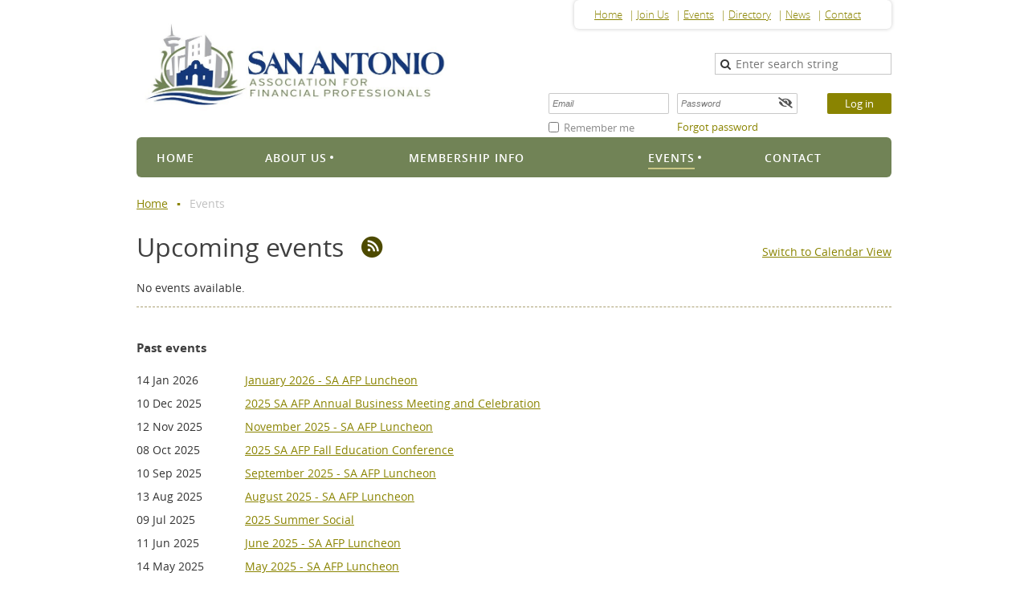

--- FILE ---
content_type: text/html; charset=utf-8
request_url: https://www.sanantonioafp.org/events
body_size: 11342
content:
<!DOCTYPE html>
<!--[if lt IE 7 ]><html lang="en" class="no-js ie6 "><![endif]-->
<!--[if IE 7 ]><html lang="en" class="no-js ie7 "> <![endif]-->
<!--[if IE 8 ]><html lang="en" class="no-js ie8 "> <![endif]-->
<!--[if IE 9 ]><html lang="en" class="no-js ie9 "><![endif]-->
<!--[if (gt IE 9)|!(IE)]><!--><html lang="en" class="no-js "> <!--<![endif]-->
  <head id="Head1">
		<link rel="stylesheet" type="text/css" href="https://kit-pro.fontawesome.com/releases/latest/css/pro.min.css" />
<meta name="viewport" content="width=device-width" />
<link href="https://sf.wildapricot.org/BuiltTheme/blueprint_industrial_park.v3.0/current/0ca7921d/Styles/combined.css" rel="stylesheet" type="text/css" /><link href="https://www.sanantonioafp.org/resources/theme/customStyles.css?t=637593547212690000" rel="stylesheet" type="text/css" /><link href="https://live-sf.wildapricot.org/WebUI/built9.11.0-db59b40/scripts/public/react/index-84b33b4.css" rel="stylesheet" type="text/css" /><link href="https://live-sf.wildapricot.org/WebUI/built9.11.0-db59b40/css/shared/ui/shared-ui-compiled.css" rel="stylesheet" type="text/css" /><script type="text/javascript" language="javascript" id="idJavaScriptEnvironment">var bonaPage_BuildVer='9.11.0-db59b40';
var bonaPage_AdminBackendUrl = '/admin/';
var bonaPage_StatRes='https://live-sf.wildapricot.org/WebUI/';
var bonaPage_InternalPageType = { isUndefinedPage : false,isWebPage : true,isAdminPage : false,isDialogPage : false,isSystemPage : false,isErrorPage : false,isError404Page : false };
var bonaPage_PageView = { isAnonymousView : true,isMemberView : false,isAdminView : false };
var WidgetMode = 0;
var bonaPage_IsUserAnonymous = true;
var bonaPage_ThemeVer='0ca7921d0637593547212690000'; var bonaPage_ThemeId = 'blueprint_industrial_park.v3.0'; var bonaPage_ThemeVersion = '3.0';
var bonaPage_id='7741'; version_id='';
if (bonaPage_InternalPageType && (bonaPage_InternalPageType.isSystemPage || bonaPage_InternalPageType.isWebPage) && window.self !== window.top) { var success = true; try { var tmp = top.location.href; if (!tmp) { top.location = self.location; } } catch (err) { try { if (self != top) { top.location = self.location; } } catch (err) { try { if (self != top) { top = self; } success = false; } catch (err) { success = false; } } success = false; } if (!success) { window.onload = function() { document.open('text/html', 'replace'); document.write('<ht'+'ml><he'+'ad></he'+'ad><bo'+'dy><h1>Wrong document context!</h1></bo'+'dy></ht'+'ml>'); document.close(); } } }
try { function waMetricsGlobalHandler(args) { if (WA.topWindow.waMetricsOuterGlobalHandler && typeof(WA.topWindow.waMetricsOuterGlobalHandler) === 'function') { WA.topWindow.waMetricsOuterGlobalHandler(args); }}} catch(err) {}
 try { if (parent && parent.BonaPage) parent.BonaPage.implementBonaPage(window); } catch (err) { }
try { document.write('<style type="text/css"> .WaHideIfJSEnabled, .HideIfJSEnabled { display: none; } </style>'); } catch(err) {}
var bonaPage_WebPackRootPath = 'https://live-sf.wildapricot.org/WebUI/built9.11.0-db59b40/scripts/public/react/';</script><script type="text/javascript" language="javascript" src="https://live-sf.wildapricot.org/WebUI/built9.11.0-db59b40/scripts/shared/bonapagetop/bonapagetop-compiled.js" id="idBonaPageTop"></script><script type="text/javascript" language="javascript" src="https://live-sf.wildapricot.org/WebUI/built9.11.0-db59b40/scripts/public/react/index-84b33b4.js" id="ReactPublicJs"></script><script type="text/javascript" language="javascript" src="https://live-sf.wildapricot.org/WebUI/built9.11.0-db59b40/scripts/shared/ui/shared-ui-compiled.js" id="idSharedJs"></script><script type="text/javascript" language="javascript" src="https://live-sf.wildapricot.org/WebUI/built9.11.0-db59b40/General.js" id=""></script><script type="text/javascript" language="javascript" src="https://sf.wildapricot.org/BuiltTheme/blueprint_industrial_park.v3.0/current/0ca7921d/Scripts/combined.js" id=""></script><link href="https://www.sanantonioafp.org/events/RSS" rel="alternate" type="application/rss+xml" title="Events RSS feed" /><title>San Antonio Association for Financial Professionals - Events</title>
<meta name="Keywords" content="financial,financial professional,financial association,financial education,cash management,treasury, treasury management,networking,continuing education,CTP,CPE,FP&amp;A"/><meta name="Description" content="San Antonio Association for Financial Professionals - educational association for treasury managers, cash managers, CPAs, CTPs, FP&amp;As, and other financial professionals" /><meta property="og:image" content="https://www.sanantonioafp.org/resources/2020%20Logos/SAAFP%20Logo%20RGB%20Trans.png" /><link rel="search" type="application/opensearchdescription+xml" title="www.sanantonioafp.org" href="/opensearch.ashx" /></head>
  <body id="PAGEID_7741" class="publicContentView LayoutMain">
<div class="mLayout layoutMain state1" id="mLayout">

 <!-- header zone -->
		<div class="zoneHeaderOuter zoneOuter">
			<div class="zoneHeader container_12">
				<div class="zoneHeaderInner zoneInner s1_grid_12 s2_grid_12 s3_grid_12">
<div id="id_Header" data-componentId="Header" class="WaPlaceHolder WaPlaceHolderHeader" style=""><div style=""><div id="id_GjbIscr" data-componentId="GjbIscr" class="WaLayoutContainerOnly" style="background-color:#FFFFFF;"><table cellspacing="0" cellpadding="0" class="WaLayoutTable" style=""><tr data-componentId="GjbIscr_row" class="WaLayoutRow"><td id="id_9fMFtq9" data-componentId="9fMFtq9" class="WaLayoutItem" style="width:42%;"><div id="id_wGwURKa" class="WaLayoutPlaceHolder placeHolderContainer" data-componentId="wGwURKa" style=""><div style=""><div id="id_YK9Xjyr" class="WaGadgetOnly WaGadgetContent  gadgetStyleNone" style="" data-componentId="YK9Xjyr" ><div class="gadgetStyleBody gadgetContentEditableArea" style="padding-top:15px;padding-bottom:5px;" data-editableArea="0" data-areaHeight="auto">
<a href="/"><img src="/resources/2020%20Logos/SAAFP%20Logo.jpg" alt="" title="" border="0"></a></div>
</div></div></div></td><td style="" data-componentId="9fMFtq9_separator" class="WaLayoutSeparator"><div style="width: inherit;"></div></td><td id="id_wzq1i5c" data-componentId="wzq1i5c" class="WaLayoutItem" style="width:58%;"><div id="id_C21EnOk" class="WaLayoutPlaceHolder placeHolderContainer" data-componentId="C21EnOk" style=""><div style=""><div id="id_EDfh8z9" class="WaGadgetFirst WaGadgetCustomMenu  gadgetStyle001" style="margin-bottom:30px;margin-left:150px;" data-componentId="EDfh8z9" ><div class="gadgetStyleBody " style=""  data-areaHeight="auto">
<ul class="orientationHorizontal alignLeft">

<li>
			<a href="/" title="Home">Home</a>
		</li>
<li>
			<a href="/Membership" title="Join Us">Join Us</a>
		</li>
<li>
			<a href="/events" title="Events">Events</a>
		</li>
<li>
			<a href="/directory" title="Directory">Directory</a>
		</li>
<li>
			<a href="/news" title="News">News</a>
		</li>
<li>
			<a href="/contact" title="Contact">Contact</a>
		</li>
</ul>

</div>
</div><div id="id_Ga7MzT3" class="WaGadget WaGadgetSiteSearch  gadgetStyleNone" style="" data-componentId="Ga7MzT3" ><div class="gadgetStyleBody " style=""  data-areaHeight="auto">
<div class="searchBoxOuter alignRight">
	<div class="searchBox">
<form method="post" action="https://www.sanantonioafp.org/Sys/Search" id="id_Ga7MzT3_form" class="generalSearchBox"  data-disableInAdminMode="true">
<span class="searchBoxFieldContainer"><input class="searchBoxField" type="text" name="searchString" id="idid_Ga7MzT3_searchBox" value="" maxlength="300" autocomplete="off"  placeholder="Enter search string"></span>
<div class="autoSuggestionBox" id="idid_Ga7MzT3_resultDiv"></div>
</form></div>
	</div>
	<script type="text/javascript">
		(function(){

			function init()
			{
				var model = {};
				model.gadgetId = 'idid_Ga7MzT3';
				model.searchBoxId = 'idid_Ga7MzT3_searchBox';
				model.resultDivId = 'idid_Ga7MzT3_resultDiv';
				model.selectedTypes = '31';
				model.searchTemplate = 'https://www.sanantonioafp.org/Sys/Search?q={0}&types={1}&page={2}';
				model.searchActionUrl = '/Sys/Search/DoSearch';
				model.GoToSearchPageTextTemplate = 'Search for &#39;{0}&#39;';
				model.autoSuggest = true;
				var WASiteSearch = new WASiteSearchGadget(model);
			}

			jq$(document).ready(init);
		}) ();
	</script>
</div>
</div><div id="id_vTiYxJ5" class="WaGadgetLast WaGadgetLoginForm  gadgetStyleNone" style="" data-componentId="vTiYxJ5" ><div class="gadgetStyleBody " style=""  data-areaHeight="auto">
<div class="loginContainerForm orientationHorizontal oAuthIsfalse">
  <form method="post" action="https://www.sanantonioafp.org/Sys/Login" id="id_vTiYxJ5_form" class="generalLoginBox"  data-disableInAdminMode="true">
<input type="hidden" name="ReturnUrl" id="id_vTiYxJ5_returnUrl" value="">
    <input type="hidden" name="CurrentUrl" id="id_vTiYxJ5_currentUrl" value="/events">
    <input type="hidden" name="browserData" id="id_vTiYxJ5_browserField">
    <div>
      <div class="loginUserName">
<div class="loginUserNameTextBox">
		<input name="email" type="text" maxlength="100" placeholder="Email"  id="id_vTiYxJ5_userName" tabindex="1" class="emailTextBoxControl"/>
	</div>
</div><div class="loginPassword">
    <div class="loginPasswordTextBox">
		<div class="password-wrapper">
			<input 
				name="password" 
				type="password" 
placeholder="Password" 
				maxlength="50" 
				id="id_vTiYxJ5_password" 
				tabindex="2" 
				class="passwordTextBoxControl" 
				autocomplete="off"
			/>
			<i class="fa fa-eye-slash toggle-password" toggle="#id_vTiYxJ5_password"></i>
		</div>
    </div>
</div>
<script>
  if (!window.__passwordToggleInitialized) {
    window.__passwordToggleInitialized = true;

    $(document).ready(function () {
      $('.toggle-password').each(function () {
        const $icon = $(this);
        const selector = $icon.attr('toggle');
        if (!selector) return;

        const $input = selector.startsWith('#') ? $(selector) : $('#' + selector);
        if (!$input.length) return;

        $icon.on('click', function () {
          try {
            const inputEl = $input[0];
            const currentType = inputEl.getAttribute('type');

            if (currentType === 'password') {
              inputEl.setAttribute('type', 'text');
              $icon.removeClass('fa-eye-slash').addClass('fa-eye');
            } else {
              inputEl.setAttribute('type', 'password');
              $icon.removeClass('fa-eye').addClass('fa-eye-slash');
            }
          } catch (err) {
            console.warn('Password toggle error:', err.message);
          }
        });
      });
    });
  }
</script>
	 
      	  
        <div style="display:inline-block; vertical-align:bottom">
             
    <input id="g-recaptcha-invisible_vTiYxJ5" name="g-recaptcha-invisible" value="recaptcha" type="hidden"/> 
    <div id="recapcha_placeholder_vTiYxJ5" style="display:none"></div>
    <span id="idReCaptchaValidator_vTiYxJ5" errorMessage="Please verify that you are not a robot" style="display:none" validatorType="method" ></span>
    <script>
        $("#idReCaptchaValidator_vTiYxJ5").on( "wavalidate", function(event, validationResult) {
            if (grecaptcha.getResponse(widgetId_vTiYxJ5).length == 0){
                grecaptcha.execute(widgetId_vTiYxJ5);	
                validationResult.shouldStopValidation = true;
                return;
            }

            validationResult.result = true;
        });
  
            var widgetId_vTiYxJ5;

            var onloadCallback_vTiYxJ5 = function() {
                // Renders the HTML element with id 'recapcha_placeholder_vTiYxJ5' as a reCAPTCHA widget.
                // The id of the reCAPTCHA widget is assigned to 'widgetId_vTiYxJ5'.
                widgetId_vTiYxJ5 = grecaptcha.render('recapcha_placeholder_vTiYxJ5', {
                'sitekey' : '6LfmM_UhAAAAAJSHT-BwkAlQgN0mMViOmaK7oEIV',
                'size': 'invisible',
                'callback': function(){
                    document.getElementById('g-recaptcha-invisible_vTiYxJ5').form.submit();
                },
                'theme' : 'light'
            });
        };
    </script>
	
    <script src="https://www.google.com/recaptcha/api.js?onload=onloadCallback_vTiYxJ5&render=explicit" async defer></script>

  
        </div>
      <div class="loginAction">
	<input type="submit" onclick="if (!WA.isWidgetMode && !browserInfo.clientCookiesEnabled()) {alert('Warning: browser cookies disabled. Please enable them to use this website.'); return false;}"  name="ctl03$ctl02$loginViewControl$loginControl$Login" value="Log in" id="id_vTiYxJ5_loginAction"  tabindex="4" class="loginButton loginButtonControl"/>	
</div></div>
    <div>
      <div class="loginActionRememberMe"><input id="id_vTiYxJ5_rememberMe" type="checkbox" name="rememberMe" tabindex="3" class="rememberMeCheckboxControl"/><label for="id_vTiYxJ5_rememberMe">Remember me</label></div><div class="loginPasswordForgot">
		<a rel="nofollow" href="https://www.sanantonioafp.org/Sys/ResetPasswordRequest">Forgot password</a>
	</div>
</div>     
  </form></div>
<script>
  jq$().ready(function() {
    var browserField = document.getElementById('id_vTiYxJ5' + '_browserField');

    if (browserField) {
      browserField.value = browserInfo.getBrowserCapabilitiesData();
    }

    jq$('#id_vTiYxJ5' + '_form').FormValidate();
    jq$('.WaGadgetLoginForm form').attr('data-disableInAdminMode', 'false');
  });
</script>
</div>
</div></div></div></td></tr></table> </div></div>
</div></div>
			</div>
		</div>
		<div class="zoneHeader1Outer zoneOuter">
			<div class="zoneHeader1 container_12">
				<div class="zoneHeader1Inner zoneInner s1_grid_12 s2_grid_12 s3_grid_12 zoneRoundedCorners" data-sticky-wrapper="true">
					<div class="header1StickyWrapper">	
<div id="id_Header1" data-componentId="Header1" class="WaPlaceHolder WaPlaceHolderHeader1" style=""><div style=""><div id="id_vfiw7Ye" class="WaGadgetOnly WaGadgetMenuHorizontal  gadgetStyleNone" style="" data-componentId="vfiw7Ye" ><div class="menuBackground"></div>
<div class="menuInner">
	<ul class="firstLevel">
<li class=" ">
	<div class="item">
		<a href="https://www.sanantonioafp.org/" title="Home"><span>Home</span></a>
</div>
</li>
	
<li class=" dir">
	<div class="item">
		<a href="https://www.sanantonioafp.org/Membership-Info" title="About Us"><span>About Us</span></a>
<ul class="secondLevel">
<li class=" ">
	<div class="item">
		<a href="https://www.sanantonioafp.org/Board-of-Directors" title="Board of Directors"><span>Board of Directors</span></a>
</div>
</li>
	
<li class=" ">
	<div class="item">
		<a href="https://www.sanantonioafp.org/Past-Presidents" title="Past Presidents"><span>Past Presidents</span></a>
</div>
</li>
	
<li class=" ">
	<div class="item">
		<a href="https://www.sanantonioafp.org/Association-History" title="Association History"><span>Association History</span></a>
</div>
</li>
	
<li class=" ">
	<div class="item">
		<a href="https://www.sanantonioafp.org/Alliance-of-Texas-Treasury-Associations" title="Alliance of Texas Treasury Associations"><span>Alliance of Texas Treasury Associations</span></a>
</div>
</li>
	
</ul>
</div>
</li>
	
<li class=" ">
	<div class="item">
		<a href="https://www.sanantonioafp.org/Membership" title="Membership Info"><span>Membership Info</span></a>
</div>
</li>
	
<li class="sel dir">
	<div class="item">
		<a href="https://www.sanantonioafp.org/events" title="Events"><span>Events</span></a>
<ul class="secondLevel">
<li class=" ">
	<div class="item">
		<a href="https://www.sanantonioafp.org/Past-Events-2012-2021" title="Past Events 2012-2021"><span>Past Events 2012-2021</span></a>
</div>
</li>
	
<li class=" ">
	<div class="item">
		<a href="https://www.sanantonioafp.org/Sponsorship" title="Fall Conference Sponsorship"><span>Fall Conference Sponsorship</span></a>
</div>
</li>
	
</ul>
</div>
</li>
	
<li class=" ">
	<div class="item">
		<a href="https://www.sanantonioafp.org/Contact" title="Contact"><span>Contact</span></a>
</div>
</li>
	
</ul>
</div>

<script type="text/javascript">
	jq$(function()
	{
		var gadgetHorMenu = jq$('#id_vfiw7Ye'),
			gadgetHorMenuContainer = gadgetHorMenu.find('.menuInner'),
			firstLevelMenu = gadgetHorMenu.find('ul.firstLevel'),
			holderInitialMenu = firstLevelMenu.children(),
			outsideItems = null,
			phantomElement = '<li class="phantom"><div class="item"><a href="#"><span>&#x2261;</span></a><ul class="secondLevel"></ul></div></li>',
			placeHolder = gadgetHorMenu.parents('.WaLayoutPlaceHolder'),
			placeHolderId = placeHolder && placeHolder.attr('data-componentId'),
			isTouchSupported = !!(('ontouchstart' in window) || (window.DocumentTouch && document instanceof DocumentTouch) || (navigator.msPointerEnabled && navigator.msMaxTouchPoints));


		function resizeMenu()
		{
			var i,
				len,
				fitMenuWidth = 0,
				menuItemPhantomWidth = 80;

			firstLevelMenu.html( holderInitialMenu).removeClass('adapted').css({ width: 'auto' }); // restore initial menu

			if( firstLevelMenu.width() > gadgetHorMenuContainer.width() ) // if menu oversize
			{
				menuItemPhantomWidth = firstLevelMenu.addClass('adapted').append( phantomElement).children('.phantom').width();

				for( i = 0, len = holderInitialMenu.size(); i <= len; i++ )
				{
					fitMenuWidth += jq$( holderInitialMenu.get(i) ).width();

					if( fitMenuWidth + menuItemPhantomWidth > gadgetHorMenuContainer.width() )
					{
						outsideItems = firstLevelMenu.children(':gt('+(i-1)+'):not(.phantom)').remove();
						firstLevelMenu.find('.phantom > .item > ul').append( outsideItems);
						break;
					}
				}
				gadgetHorMenu.find('.phantom > .item > a').click(function(){ return false; });
			}

			disableFirstTouch();

			firstLevelMenu.css( 'width', '' ); // restore initial menu width
			firstLevelMenu.children().removeClass('last-child').eq(-1).addClass('last-child'); // add last-child mark
		}

		resizeMenu();

		jq$(window).resize(function()
		{
			resizeMenu();
		});

		function onLayoutColumnResized(sender, args)
		{
			args = args || {};

			if (placeHolderId && (placeHolderId == args.leftColPlaceHolderId || placeHolderId == args.rightColPlaceHolderId))
			{
				resizeMenu();
			}
		}

		BonaPage.addPageStateHandler(BonaPage.PAGE_PARSED, function() { WA.Gadgets.LayoutColumnResized.addHandler(onLayoutColumnResized); });
		BonaPage.addPageStateHandler(BonaPage.PAGE_PARSED, function() { WA.Gadgets.StickyPlaceHolderResized.addHandler(resizeMenu); });
		BonaPage.addPageStateHandler(BonaPage.PAGE_UNLOADED, function() { WA.Gadgets.LayoutColumnResized.removeHandler(onLayoutColumnResized); });
		BonaPage.addPageStateHandler(BonaPage.PAGE_UNLOADED, function() { WA.Gadgets.StickyPlaceHolderResized.removeHandler(resizeMenu); });

        function disableFirstTouch()
        {
          if (!isTouchSupported) return;

          jq$('#id_vfiw7Ye').find('.menuInner li.dir > .item > a').on( 'click', function(event)
          {
            if( !this.touchCounter )
              this.touchCounter = 0;

            if( this.touchCounter >= 1 )
            {
              this.touchCounter = 0;
              return true;
            }
            this.touchCounter++;
            event.preventDefault();
          });

          jq$('#id_vfiw7Ye').find('.menuInner li.dir > .item > a').on( 'mouseout', function(event)
          {
            if( !this.touchCounter )
              this.touchCounter = 0;
            this.touchCounter = 0;
          });
        }

        disableFirstTouch();

	});
</script></div></div>
</div></div>
</div>
			</div>
		</div>
		<!-- /header zone -->

<!-- content zone -->
	<div class="zoneContentOuter zoneOuter">
		<div class="zoneContent container_12">
			<div class="zoneContentInner s1_grid_12 s2_grid_12 s3_grid_12 zoneInner zoneRoundedCorners">
<div id="id_Content" data-componentId="Content" class="WaPlaceHolder WaPlaceHolderContent" style=""><div style=""><div id="id_TIbjWnE" class="WaGadgetFirst WaGadgetBreadcrumbs  gadgetStyleNone" style="margin-bottom:20px;" data-componentId="TIbjWnE" ><div class="gadgetStyleBody " style=""  data-areaHeight="auto">
<ul>
<li><a href="https://www.sanantonioafp.org/">Home</a></li>
<li class="last">Events</li>
</ul>
</div>
</div><div id="id_rbEldrf" class="WaGadget WaGadgetEvents  gadgetStyleNone WaGadgetEventsStateList" style="" data-componentId="rbEldrf" >



<form method="post" action="" id="form">
<div class="aspNetHidden">
<input type="hidden" name="__VIEWSTATE" id="__VIEWSTATE" value="ty9UQGUzY25qlOR9rzEhAlsIisWPdx7nvLQ+MA91ey8mUp/ivoW5mZ1Ngf/gkHbKet3wbBOm4FmYxdZmqyYg9r0ucKk/Iai3v9jBQx9xjwTcS4P+38f0fu4w3SP9BNBeW25tlYcJBt4RarRscI4KKby/vFTwwjb1PqZL0lVZU57spCrJPxpPjlNhiAOJg3wNzXbJgFWi7F+RFe2TjpYyUjjxVFIX3Y+gQM8WfgPuq3nkhRjHpVnTePzpNRhCjkRrolmjpc2umQt5q16hbnJLMhn0N6mY1WGBH260e/hg6pAEBU54" />
</div>

    
    <input type="hidden" name="FunctionalBlock1$contentModeHidden" id="FunctionalBlock1_contentModeHidden" value="1" />
<div class="upcomingEventsOuterContainer" id='idUpcomingEventsContainer'><div class="cornersContainer"><div class="topCorners"><div class="c1"></div><div class="c2"></div><div class="c3"></div><div class="c4"></div><div class="c5"></div><!--[if gt IE 6]><!--><div class="r1"><div class="r2"><div class="r3"><div class="r4"><div class="r5"></div></div></div></div></div><!--<![endif]--></div></div><div  class="upcomingEventsContainer"><div class="d1"><div class="d2"><div class="d3"><div class="d4"><div class="d5"><div class="d6"><div class="d7"><div class="d8"><div class="d9"><div class="inner">
    <h3 class="sectionTitle">
      Upcoming events
    </h3>

    
<h1 class="pageTitle SystemPageTitle">
    
    <a href="https://www.sanantonioafp.org/events/RSS" id="FunctionalBlock1_ctl00_eventPageViewBase_ctl00_ctl00_eventListViewSwitcher_genericPageHeader_rssLink" target="_top" class="rssFeedLabel" rel="nofollow">
      <img id="FunctionalBlock1_ctl00_eventPageViewBase_ctl00_ctl00_eventListViewSwitcher_genericPageHeader_rssLogo" title="RSS feed" src="https://sf.wildapricot.org/ThemeSharedRes/images/rss.png" alt="RSS feed" />
    </a>
</h1>


<div class="pageTitleOuterContainer idEventsTitleMainContainer">
      <div id="idEventViewSwitcher" class="pageViewSwitcherOuterContainer">

<div class="cornersContainer"><div class="topCorners"><div class="c1"></div><div class="c2"></div><div class="c3"></div><div class="c4"></div><div class="c5"></div></div></div>
  <div class="pageViewSwitcherContainer"><div class="d1"><div class="d2"><div class="d3"><div class="d4"><div class="d5"><div class="d6"><div class="d7"><div class="d8"><div class="d9"><div class="inner">

    
    <img id="FunctionalBlock1_ctl00_eventPageViewBase_ctl00_ctl00_eventListViewSwitcher_calendarModeIcon" class="calendarModeIcon" src="/Admin/html_res/images/calendar-view.gif" /><a id="FunctionalBlock1_ctl00_eventPageViewBase_ctl00_ctl00_eventListViewSwitcher_calendarModeLink" class="calendarModeLink" rel="nofollow" href="https://www.sanantonioafp.org/events?EventViewMode=1&amp;EventListViewMode=2">Switch to Calendar View</a>

  </div></div></div></div></div></div></div></div></div></div></div>
<div class="cornersContainer"><div class="bottomCorners"><div class="c5"></div><div class="c4"></div><div class="c3"></div><div class="c2"></div><div class="c1"></div></div></div>

</div>
</div>

    
      <p>No events available.</p>    
    
    
    

    <div class="pastEventsOuterContainer" id='idPastEventsContainer'><div class="cornersContainer"><div class="topCorners"><div class="c1"></div><div class="c2"></div><div class="c3"></div><div class="c4"></div><div class="c5"></div><!--[if gt IE 6]><!--><div class="r1"><div class="r2"><div class="r3"><div class="r4"><div class="r5"></div></div></div></div></div><!--<![endif]--></div></div><div  class="pastEventsContainer"><div class="d1"><div class="d2"><div class="d3"><div class="d4"><div class="d5"><div class="d6"><div class="d7"><div class="d8"><div class="d9"><div class="inner">
        <h3 class="sectionTitle">Past events</h3>
        <table class="pastEventsList">
          
              <tr id="idPastEvent_6493345">
                <td class="left">
                  14 Jan 2026
                </td>
                <td>
                  
                  <a id="FunctionalBlock1_ctl00_eventPageViewBase_ctl00_ctl00_PastEventsRepeater_ctl00_pastEventLink" class="pastEventLink" href="https://www.sanantonioafp.org/event-6493345">January 2026 - SA AFP Luncheon</a>
                </td>
              </tr>
            
              <tr id="idPastEvent_6432977">
                <td class="left">
                  10 Dec 2025
                </td>
                <td>
                  
                  <a id="FunctionalBlock1_ctl00_eventPageViewBase_ctl00_ctl00_PastEventsRepeater_ctl01_pastEventLink" class="pastEventLink" href="https://www.sanantonioafp.org/event-6432977">2025 SA AFP Annual Business Meeting and Celebration</a>
                </td>
              </tr>
            
              <tr id="idPastEvent_6400480">
                <td class="left">
                  12 Nov 2025
                </td>
                <td>
                  
                  <a id="FunctionalBlock1_ctl00_eventPageViewBase_ctl00_ctl00_PastEventsRepeater_ctl02_pastEventLink" class="pastEventLink" href="https://www.sanantonioafp.org/event-6400480">November 2025 - SA AFP Luncheon</a>
                </td>
              </tr>
            
              <tr id="idPastEvent_6362751">
                <td class="left">
                  08 Oct 2025
                </td>
                <td>
                  
                  <a id="FunctionalBlock1_ctl00_eventPageViewBase_ctl00_ctl00_PastEventsRepeater_ctl03_pastEventLink" class="pastEventLink" href="https://www.sanantonioafp.org/event-6362751">2025 SA AFP Fall Education Conference</a>
                </td>
              </tr>
            
              <tr id="idPastEvent_6306995">
                <td class="left">
                  10 Sep 2025
                </td>
                <td>
                  
                  <a id="FunctionalBlock1_ctl00_eventPageViewBase_ctl00_ctl00_PastEventsRepeater_ctl04_pastEventLink" class="pastEventLink" href="https://www.sanantonioafp.org/event-6306995">September 2025 - SA AFP Luncheon</a>
                </td>
              </tr>
            
              <tr id="idPastEvent_6269663">
                <td class="left">
                  13 Aug 2025
                </td>
                <td>
                  
                  <a id="FunctionalBlock1_ctl00_eventPageViewBase_ctl00_ctl00_PastEventsRepeater_ctl05_pastEventLink" class="pastEventLink" href="https://www.sanantonioafp.org/event-6269663">August 2025 - SA AFP Luncheon</a>
                </td>
              </tr>
            
              <tr id="idPastEvent_6207026">
                <td class="left">
                  09 Jul 2025
                </td>
                <td>
                  
                  <a id="FunctionalBlock1_ctl00_eventPageViewBase_ctl00_ctl00_PastEventsRepeater_ctl06_pastEventLink" class="pastEventLink" href="https://www.sanantonioafp.org/event-6207026">2025 Summer Social</a>
                </td>
              </tr>
            
              <tr id="idPastEvent_6204182">
                <td class="left">
                  11 Jun 2025
                </td>
                <td>
                  
                  <a id="FunctionalBlock1_ctl00_eventPageViewBase_ctl00_ctl00_PastEventsRepeater_ctl07_pastEventLink" class="pastEventLink" href="https://www.sanantonioafp.org/event-6204182">June 2025 - SA AFP Luncheon</a>
                </td>
              </tr>
            
              <tr id="idPastEvent_6178601">
                <td class="left">
                  14 May 2025
                </td>
                <td>
                  
                  <a id="FunctionalBlock1_ctl00_eventPageViewBase_ctl00_ctl00_PastEventsRepeater_ctl08_pastEventLink" class="pastEventLink" href="https://www.sanantonioafp.org/event-6178601">May 2025 - SA AFP Luncheon</a>
                </td>
              </tr>
            
              <tr id="idPastEvent_6085193">
                <td class="left">
                  12 Mar 2025
                </td>
                <td>
                  
                  <a id="FunctionalBlock1_ctl00_eventPageViewBase_ctl00_ctl00_PastEventsRepeater_ctl09_pastEventLink" class="pastEventLink" href="https://www.sanantonioafp.org/event-6085193">March 2025 - SA AFP Luncheon</a>
                </td>
              </tr>
            
              <tr id="idPastEvent_6046768">
                <td class="left">
                  12 Feb 2025
                </td>
                <td>
                  
                  <a id="FunctionalBlock1_ctl00_eventPageViewBase_ctl00_ctl00_PastEventsRepeater_ctl10_pastEventLink" class="pastEventLink" href="https://www.sanantonioafp.org/event-6046768">February 2025 - SA AFP Luncheon</a>
                </td>
              </tr>
            
              <tr id="idPastEvent_6003314">
                <td class="left">
                  08 Jan 2025
                </td>
                <td>
                  
                  <a id="FunctionalBlock1_ctl00_eventPageViewBase_ctl00_ctl00_PastEventsRepeater_ctl11_pastEventLink" class="pastEventLink" href="https://www.sanantonioafp.org/event-6003314">January 2025 - SA AFP Luncheon</a>
                </td>
              </tr>
            
              <tr id="idPastEvent_5943702">
                <td class="left">
                  11 Dec 2024
                </td>
                <td>
                  
                  <a id="FunctionalBlock1_ctl00_eventPageViewBase_ctl00_ctl00_PastEventsRepeater_ctl12_pastEventLink" class="pastEventLink" href="https://www.sanantonioafp.org/event-5943702">2024 SA AFP Annual Business Meeting and Celebration</a>
                </td>
              </tr>
            
              <tr id="idPastEvent_5920540">
                <td class="left">
                  13 Nov 2024
                </td>
                <td>
                  
                  <a id="FunctionalBlock1_ctl00_eventPageViewBase_ctl00_ctl00_PastEventsRepeater_ctl13_pastEventLink" class="pastEventLink" href="https://www.sanantonioafp.org/event-5920540">November 2024 - SA AFP Luncheon</a>
                </td>
              </tr>
            
              <tr id="idPastEvent_5874986">
                <td class="left">
                  09 Oct 2024
                </td>
                <td>
                  
                  <a id="FunctionalBlock1_ctl00_eventPageViewBase_ctl00_ctl00_PastEventsRepeater_ctl14_pastEventLink" class="pastEventLink" href="https://www.sanantonioafp.org/event-5874986">2024 SA AFP Fall Education Conference</a>
                </td>
              </tr>
            
              <tr id="idPastEvent_5813564">
                <td class="left">
                  11 Sep 2024
                </td>
                <td>
                  
                  <a id="FunctionalBlock1_ctl00_eventPageViewBase_ctl00_ctl00_PastEventsRepeater_ctl15_pastEventLink" class="pastEventLink" href="https://www.sanantonioafp.org/event-5813564">September 2024 - SA AFP Luncheon</a>
                </td>
              </tr>
            
              <tr id="idPastEvent_5813513">
                <td class="left">
                  14 Aug 2024
                </td>
                <td>
                  
                  <a id="FunctionalBlock1_ctl00_eventPageViewBase_ctl00_ctl00_PastEventsRepeater_ctl16_pastEventLink" class="pastEventLink" href="https://www.sanantonioafp.org/event-5813513">August 2024 - SA AFP Luncheon</a>
                </td>
              </tr>
            
              <tr id="idPastEvent_5728730">
                <td class="left">
                  20 Jun 2024
                </td>
                <td>
                  
                  <a id="FunctionalBlock1_ctl00_eventPageViewBase_ctl00_ctl00_PastEventsRepeater_ctl17_pastEventLink" class="pastEventLink" href="https://www.sanantonioafp.org/event-5728730">2024 Summer Social</a>
                </td>
              </tr>
            
              <tr id="idPastEvent_5745654">
                <td class="left">
                  12 Jun 2024
                </td>
                <td>
                  
                  <a id="FunctionalBlock1_ctl00_eventPageViewBase_ctl00_ctl00_PastEventsRepeater_ctl18_pastEventLink" class="pastEventLink" href="https://www.sanantonioafp.org/event-5745654">June 2024 - SA AFP Luncheon</a>
                </td>
              </tr>
            
              <tr id="idPastEvent_5709533">
                <td class="left">
                  08 May 2024
                </td>
                <td>
                  
                  <a id="FunctionalBlock1_ctl00_eventPageViewBase_ctl00_ctl00_PastEventsRepeater_ctl19_pastEventLink" class="pastEventLink" href="https://www.sanantonioafp.org/event-5709533">May 2024 - SA AFP Luncheon</a>
                </td>
              </tr>
            
              <tr id="idPastEvent_5676333">
                <td class="left">
                  10 Apr 2024
                </td>
                <td>
                  
                  <a id="FunctionalBlock1_ctl00_eventPageViewBase_ctl00_ctl00_PastEventsRepeater_ctl20_pastEventLink" class="pastEventLink" href="https://www.sanantonioafp.org/event-5676333">April 2024 - SA AFP Luncheon</a>
                </td>
              </tr>
            
              <tr id="idPastEvent_5627588">
                <td class="left">
                  13 Mar 2024
                </td>
                <td>
                  
                  <a id="FunctionalBlock1_ctl00_eventPageViewBase_ctl00_ctl00_PastEventsRepeater_ctl21_pastEventLink" class="pastEventLink" href="https://www.sanantonioafp.org/event-5627588">March 2024 - SA AFP Luncheon</a>
                </td>
              </tr>
            
              <tr id="idPastEvent_5573137">
                <td class="left">
                  14 Feb 2024
                </td>
                <td>
                  
                  <a id="FunctionalBlock1_ctl00_eventPageViewBase_ctl00_ctl00_PastEventsRepeater_ctl22_pastEventLink" class="pastEventLink" href="https://www.sanantonioafp.org/event-5573137">February 2024 - SA AFP Luncheon</a>
                </td>
              </tr>
            
              <tr id="idPastEvent_5532863">
                <td class="left">
                  10 Jan 2024
                </td>
                <td>
                  
                  <a id="FunctionalBlock1_ctl00_eventPageViewBase_ctl00_ctl00_PastEventsRepeater_ctl23_pastEventLink" class="pastEventLink" href="https://www.sanantonioafp.org/event-5532863">January 2024 - SA AFP Luncheon</a>
                </td>
              </tr>
            
              <tr id="idPastEvent_5483864">
                <td class="left">
                  13 Dec 2023
                </td>
                <td>
                  
                  <a id="FunctionalBlock1_ctl00_eventPageViewBase_ctl00_ctl00_PastEventsRepeater_ctl24_pastEventLink" class="pastEventLink" href="https://www.sanantonioafp.org/event-5483864">2023 SA AFP Annual Business Meeting and Celebration</a>
                </td>
              </tr>
            
              <tr id="idPastEvent_5462107">
                <td class="left">
                  08 Nov 2023
                </td>
                <td>
                  
                  <a id="FunctionalBlock1_ctl00_eventPageViewBase_ctl00_ctl00_PastEventsRepeater_ctl25_pastEventLink" class="pastEventLink" href="https://www.sanantonioafp.org/event-5462107">November 2023 - SAAFP Luncheon</a>
                </td>
              </tr>
            
              <tr id="idPastEvent_5416830">
                <td class="left">
                  11 Oct 2023
                </td>
                <td>
                  
                  <a id="FunctionalBlock1_ctl00_eventPageViewBase_ctl00_ctl00_PastEventsRepeater_ctl26_pastEventLink" class="pastEventLink" href="https://www.sanantonioafp.org/event-5416830">2023 SA AFP Fall Education Conference</a>
                </td>
              </tr>
            
              <tr id="idPastEvent_5377370">
                <td class="left">
                  22 Sep 2023
                </td>
                <td>
                  
                  <a id="FunctionalBlock1_ctl00_eventPageViewBase_ctl00_ctl00_PastEventsRepeater_ctl27_pastEventLink" class="pastEventLink" href="https://www.sanantonioafp.org/event-5377370">40th Anniversary Fall Social</a>
                </td>
              </tr>
            
              <tr id="idPastEvent_5344387">
                <td class="left">
                  09 Aug 2023
                </td>
                <td>
                  
                  <a id="FunctionalBlock1_ctl00_eventPageViewBase_ctl00_ctl00_PastEventsRepeater_ctl28_pastEventLink" class="pastEventLink" href="https://www.sanantonioafp.org/event-5344387">August- SAAFP Luncheon</a>
                </td>
              </tr>
            
              <tr id="idPastEvent_5298997">
                <td class="left">
                  14 Jun 2023
                </td>
                <td>
                  
                  <a id="FunctionalBlock1_ctl00_eventPageViewBase_ctl00_ctl00_PastEventsRepeater_ctl29_pastEventLink" class="pastEventLink" href="https://www.sanantonioafp.org/event-5298997">June 2023 - SAAFP Luncheon</a>
                </td>
              </tr>
            
              <tr id="idPastEvent_5284447">
                <td class="left">
                  18 May 2023
                </td>
                <td>
                  
                  <a id="FunctionalBlock1_ctl00_eventPageViewBase_ctl00_ctl00_PastEventsRepeater_ctl30_pastEventLink" class="pastEventLink" href="https://www.sanantonioafp.org/event-5284447">2023 Summer Social</a>
                </td>
              </tr>
            
              <tr id="idPastEvent_5254680">
                <td class="left">
                  10 May 2023
                </td>
                <td>
                  
                  <a id="FunctionalBlock1_ctl00_eventPageViewBase_ctl00_ctl00_PastEventsRepeater_ctl31_pastEventLink" class="pastEventLink" href="https://www.sanantonioafp.org/event-5254680">May 2023 - SAAFP Luncheon</a>
                </td>
              </tr>
            
              <tr id="idPastEvent_5211799">
                <td class="left">
                  12 Apr 2023
                </td>
                <td>
                  
                  <a id="FunctionalBlock1_ctl00_eventPageViewBase_ctl00_ctl00_PastEventsRepeater_ctl32_pastEventLink" class="pastEventLink" href="https://www.sanantonioafp.org/event-5211799">April 2023 - SAAFP Luncheon</a>
                </td>
              </tr>
            
              <tr id="idPastEvent_5179821">
                <td class="left">
                  08 Mar 2023
                </td>
                <td>
                  
                  <a id="FunctionalBlock1_ctl00_eventPageViewBase_ctl00_ctl00_PastEventsRepeater_ctl33_pastEventLink" class="pastEventLink" href="https://www.sanantonioafp.org/event-5179821">March 2023 - San Antonio AFP Luncheon</a>
                </td>
              </tr>
            
              <tr id="idPastEvent_5138393">
                <td class="left">
                  08 Feb 2023
                </td>
                <td>
                  
                  <a id="FunctionalBlock1_ctl00_eventPageViewBase_ctl00_ctl00_PastEventsRepeater_ctl34_pastEventLink" class="pastEventLink" href="https://www.sanantonioafp.org/event-5138393">February 2023 SAAFP Luncheon</a>
                </td>
              </tr>
            
              <tr id="idPastEvent_5093550">
                <td class="left">
                  11 Jan 2023
                </td>
                <td>
                  
                  <a id="FunctionalBlock1_ctl00_eventPageViewBase_ctl00_ctl00_PastEventsRepeater_ctl35_pastEventLink" class="pastEventLink" href="https://www.sanantonioafp.org/event-5093550">January 2023 - SAAFP Luncheon</a>
                </td>
              </tr>
            
              <tr id="idPastEvent_5038035">
                <td class="left">
                  14 Dec 2022
                </td>
                <td>
                  
                  <a id="FunctionalBlock1_ctl00_eventPageViewBase_ctl00_ctl00_PastEventsRepeater_ctl36_pastEventLink" class="pastEventLink" href="https://www.sanantonioafp.org/event-5038035">2022 SA AFP Annual Business Meeting and Celebration</a>
                </td>
              </tr>
            
              <tr id="idPastEvent_5015613">
                <td class="left">
                  09 Nov 2022
                </td>
                <td>
                  
                  <a id="FunctionalBlock1_ctl00_eventPageViewBase_ctl00_ctl00_PastEventsRepeater_ctl37_pastEventLink" class="pastEventLink" href="https://www.sanantonioafp.org/event-5015613">SA AFP November 2022 Luncheon</a>
                </td>
              </tr>
            
              <tr id="idPastEvent_4956795">
                <td class="left">
                  12 Oct 2022
                </td>
                <td>
                  
                  <a id="FunctionalBlock1_ctl00_eventPageViewBase_ctl00_ctl00_PastEventsRepeater_ctl38_pastEventLink" class="pastEventLink" href="https://www.sanantonioafp.org/event-4956795">2022 SA AFP Fall Education Conference</a>
                </td>
              </tr>
            
              <tr id="idPastEvent_4933986">
                <td class="left">
                  14 Sep 2022
                </td>
                <td>
                  
                  <a id="FunctionalBlock1_ctl00_eventPageViewBase_ctl00_ctl00_PastEventsRepeater_ctl39_pastEventLink" class="pastEventLink" href="https://www.sanantonioafp.org/event-4933986">September - San Antonio AFP Luncheon</a>
                </td>
              </tr>
            
              <tr id="idPastEvent_4903785">
                <td class="left">
                  10 Aug 2022
                </td>
                <td>
                  
                  <a id="FunctionalBlock1_ctl00_eventPageViewBase_ctl00_ctl00_PastEventsRepeater_ctl40_pastEventLink" class="pastEventLink" href="https://www.sanantonioafp.org/event-4903785">August - San Antonio AFP Luncheon</a>
                </td>
              </tr>
            
              <tr id="idPastEvent_4834669">
                <td class="left">
                  08 Jun 2022
                </td>
                <td>
                  
                  <a id="FunctionalBlock1_ctl00_eventPageViewBase_ctl00_ctl00_PastEventsRepeater_ctl41_pastEventLink" class="pastEventLink" href="https://www.sanantonioafp.org/event-4834669">San Antonio AFP June Luncheon</a>
                </td>
              </tr>
            
              <tr id="idPastEvent_4814119">
                <td class="left">
                  11 May 2022
                </td>
                <td>
                  
                  <a id="FunctionalBlock1_ctl00_eventPageViewBase_ctl00_ctl00_PastEventsRepeater_ctl42_pastEventLink" class="pastEventLink" href="https://www.sanantonioafp.org/event-4814119">San Antonio AFP May 2022 Virtual Presentation</a>
                </td>
              </tr>
            
              <tr id="idPastEvent_4765467">
                <td class="left">
                  13 Apr 2022
                </td>
                <td>
                  
                  <a id="FunctionalBlock1_ctl00_eventPageViewBase_ctl00_ctl00_PastEventsRepeater_ctl43_pastEventLink" class="pastEventLink" href="https://www.sanantonioafp.org/event-4765467">San Antonio AFP April Luncheon</a>
                </td>
              </tr>
            
              <tr id="idPastEvent_4653817">
                <td class="left">
                  09 Feb 2022
                </td>
                <td>
                  
                  <a id="FunctionalBlock1_ctl00_eventPageViewBase_ctl00_ctl00_PastEventsRepeater_ctl44_pastEventLink" class="pastEventLink" href="https://www.sanantonioafp.org/event-4653817">San Antonio AFP February 2021 Virtual Presentation</a>
                </td>
              </tr>
            
              <tr id="idPastEvent_4628290">
                <td class="left">
                  12 Jan 2022
                </td>
                <td>
                  
                  <a id="FunctionalBlock1_ctl00_eventPageViewBase_ctl00_ctl00_PastEventsRepeater_ctl45_pastEventLink" class="pastEventLink" href="https://www.sanantonioafp.org/event-4628290">San Antonio AFP January 2022 Buffett Luncheon</a>
                </td>
              </tr>
            
              <tr id="idPastEvent_4573089">
                <td class="left">
                  08 Dec 2021
                </td>
                <td>
                  
                  <a id="FunctionalBlock1_ctl00_eventPageViewBase_ctl00_ctl00_PastEventsRepeater_ctl46_pastEventLink" class="pastEventLink" href="https://www.sanantonioafp.org/event-4573089">SA AFP Annual Business Meeting and Celebration</a>
                </td>
              </tr>
            
              <tr id="idPastEvent_4549139">
                <td class="left">
                  10 Nov 2021
                </td>
                <td>
                  
                  <a id="FunctionalBlock1_ctl00_eventPageViewBase_ctl00_ctl00_PastEventsRepeater_ctl47_pastEventLink" class="pastEventLink" href="https://www.sanantonioafp.org/event-4549139">San Antonio AFP November 2021 Buffet Luncheon</a>
                </td>
              </tr>
            
              <tr id="idPastEvent_4486586">
                <td class="left">
                  06 Oct 2021
                </td>
                <td>
                  
                  <a id="FunctionalBlock1_ctl00_eventPageViewBase_ctl00_ctl00_PastEventsRepeater_ctl48_pastEventLink" class="pastEventLink" href="https://www.sanantonioafp.org/event-4486586">San Antonio AFP October 2021 Luncheon</a>
                </td>
              </tr>
            
              <tr id="idPastEvent_4439053">
                <td class="left">
                  08 Sep 2021
                </td>
                <td>
                  
                  <a id="FunctionalBlock1_ctl00_eventPageViewBase_ctl00_ctl00_PastEventsRepeater_ctl49_pastEventLink" class="pastEventLink" href="https://www.sanantonioafp.org/event-4439053">San Antonio AFP September 2021 Luncheon</a>
                </td>
              </tr>
            
              <tr id="idPastEvent_4437794">
                <td class="left">
                  11 Aug 2021
                </td>
                <td>
                  
                  <a id="FunctionalBlock1_ctl00_eventPageViewBase_ctl00_ctl00_PastEventsRepeater_ctl50_pastEventLink" class="pastEventLink" href="https://www.sanantonioafp.org/event-4437794">San Antonio AFP August 2021 Luncheon</a>
                </td>
              </tr>
            
              <tr id="idPastEvent_4326343">
                <td class="left">
                  09 Jun 2021
                </td>
                <td>
                  
                  <a id="FunctionalBlock1_ctl00_eventPageViewBase_ctl00_ctl00_PastEventsRepeater_ctl51_pastEventLink" class="pastEventLink" href="https://www.sanantonioafp.org/event-4326343">San Antonio AFP June 9th, 2021 Presentation</a>
                </td>
              </tr>
            
              <tr id="idPastEvent_4294371">
                <td class="left">
                  12 May 2021
                </td>
                <td>
                  
                  <a id="FunctionalBlock1_ctl00_eventPageViewBase_ctl00_ctl00_PastEventsRepeater_ctl52_pastEventLink" class="pastEventLink" href="https://www.sanantonioafp.org/event-4294371">San Antonio AFP May 12th, 2021 Presentation</a>
                </td>
              </tr>
            
              <tr id="idPastEvent_4270935">
                <td class="left">
                  29 Apr 2021
                </td>
                <td>
                  
                  <a id="FunctionalBlock1_ctl00_eventPageViewBase_ctl00_ctl00_PastEventsRepeater_ctl53_pastEventLink" class="pastEventLink" href="https://www.sanantonioafp.org/event-4270935">Virtual Happy Hour</a>
                </td>
              </tr>
            
              <tr id="idPastEvent_4210829">
                <td class="left">
                  21 Apr 2021
                </td>
                <td>
                  
                  <a id="FunctionalBlock1_ctl00_eventPageViewBase_ctl00_ctl00_PastEventsRepeater_ctl54_pastEventLink" class="pastEventLink" href="https://www.sanantonioafp.org/event-4210829">San Antonio AFP April 21st, 2021 Presentation</a>
                </td>
              </tr>
            
              <tr id="idPastEvent_4094383">
                <td class="left">
                  10 Mar 2021
                </td>
                <td>
                  
                  <a id="FunctionalBlock1_ctl00_eventPageViewBase_ctl00_ctl00_PastEventsRepeater_ctl55_pastEventLink" class="pastEventLink" href="https://www.sanantonioafp.org/event-4094383">San Antonio AFP March 10th 2021 Presentation</a>
                </td>
              </tr>
            
              <tr id="idPastEvent_4094377">
                <td class="left">
                  10 Feb 2021
                </td>
                <td>
                  
                  <a id="FunctionalBlock1_ctl00_eventPageViewBase_ctl00_ctl00_PastEventsRepeater_ctl56_pastEventLink" class="pastEventLink" href="https://www.sanantonioafp.org/event-4094377">San Antonio AFP February 10th 2021 Presentation</a>
                </td>
              </tr>
            
              <tr id="idPastEvent_4082625">
                <td class="left">
                  13 Jan 2021
                </td>
                <td>
                  
                  <a id="FunctionalBlock1_ctl00_eventPageViewBase_ctl00_ctl00_PastEventsRepeater_ctl57_pastEventLink" class="pastEventLink" href="https://www.sanantonioafp.org/event-4082625">San Antonio AFP, January 13th, 2021 Zoom Presentation</a>
                </td>
              </tr>
            
              <tr id="idPastEvent_3636439">
                <td class="left">
                  09 Dec 2020
                </td>
                <td>
                  
                  <a id="FunctionalBlock1_ctl00_eventPageViewBase_ctl00_ctl00_PastEventsRepeater_ctl58_pastEventLink" class="pastEventLink" href="https://www.sanantonioafp.org/event-3636439">SA AFP Annual Business Meeting and Celebration</a>
                </td>
              </tr>
            
              <tr id="idPastEvent_4027328">
                <td class="left">
                  18 Nov 2020
                </td>
                <td>
                  
                  <a id="FunctionalBlock1_ctl00_eventPageViewBase_ctl00_ctl00_PastEventsRepeater_ctl59_pastEventLink" class="pastEventLink" href="https://www.sanantonioafp.org/event-4027328">November 18th, 2020 Zoom Presentation</a>
                </td>
              </tr>
            
              <tr id="idPastEvent_3636436">
                <td class="left">
                  14 Oct 2020
                </td>
                <td>
                  
                  <a id="FunctionalBlock1_ctl00_eventPageViewBase_ctl00_ctl00_PastEventsRepeater_ctl60_pastEventLink" class="pastEventLink" href="https://www.sanantonioafp.org/event-3636436">October 14th, 2020 Virtual Presentation</a>
                </td>
              </tr>
            
              <tr id="idPastEvent_3956685">
                <td class="left">
                  15 Sep 2020
                </td>
                <td>
                  
                  <a id="FunctionalBlock1_ctl00_eventPageViewBase_ctl00_ctl00_PastEventsRepeater_ctl61_pastEventLink" class="pastEventLink" href="https://www.sanantonioafp.org/event-3956685">San Antonio AFP Virtual Happy hour</a>
                </td>
              </tr>
            
              <tr id="idPastEvent_3953151">
                <td class="left">
                  09 Sep 2020
                </td>
                <td>
                  
                  <a id="FunctionalBlock1_ctl00_eventPageViewBase_ctl00_ctl00_PastEventsRepeater_ctl62_pastEventLink" class="pastEventLink" href="https://www.sanantonioafp.org/event-3953151">San Antonio AFP September 2020 Luncheon</a>
                </td>
              </tr>
            
              <tr id="idPastEvent_3636424">
                <td class="left">
                  12 Aug 2020
                </td>
                <td>
                  
                  <a id="FunctionalBlock1_ctl00_eventPageViewBase_ctl00_ctl00_PastEventsRepeater_ctl63_pastEventLink" class="pastEventLink" href="https://www.sanantonioafp.org/event-3636424">San Antonio AFP August 2020 Luncheon</a>
                </td>
              </tr>
            
              <tr id="idPastEvent_3847334">
                <td class="left">
                  10 Jun 2020
                </td>
                <td>
                  
                  <a id="FunctionalBlock1_ctl00_eventPageViewBase_ctl00_ctl00_PastEventsRepeater_ctl64_pastEventLink" class="pastEventLink" href="https://www.sanantonioafp.org/event-3847334">San Antonio AFP June 2020 Meeting</a>
                </td>
              </tr>
            
              <tr id="idPastEvent_3636405">
                <td class="left">
                  13 May 2020
                </td>
                <td>
                  
                  <a id="FunctionalBlock1_ctl00_eventPageViewBase_ctl00_ctl00_PastEventsRepeater_ctl65_pastEventLink" class="pastEventLink" href="https://www.sanantonioafp.org/event-3636405">San Antonio AFP May 2020 Meeting</a>
                </td>
              </tr>
            
              <tr id="idPastEvent_3636395">
                <td class="left">
                  08 Apr 2020
                </td>
                <td>
                  
                  <a id="FunctionalBlock1_ctl00_eventPageViewBase_ctl00_ctl00_PastEventsRepeater_ctl66_pastEventLink" class="pastEventLink" href="https://www.sanantonioafp.org/event-3636395">San Antonio AFP April 2020 Luncheon CANCELLED</a>
                </td>
              </tr>
            
              <tr id="idPastEvent_3636392">
                <td class="left">
                  11 Mar 2020
                </td>
                <td>
                  
                  <a id="FunctionalBlock1_ctl00_eventPageViewBase_ctl00_ctl00_PastEventsRepeater_ctl67_pastEventLink" class="pastEventLink" href="https://www.sanantonioafp.org/event-3636392">San Antonio AFP March 2020 Luncheon</a>
                </td>
              </tr>
            
              <tr id="idPastEvent_3636389">
                <td class="left">
                  12 Feb 2020
                </td>
                <td>
                  
                  <a id="FunctionalBlock1_ctl00_eventPageViewBase_ctl00_ctl00_PastEventsRepeater_ctl68_pastEventLink" class="pastEventLink" href="https://www.sanantonioafp.org/event-3636389">San Antonio AFP February 2020 Luncheon</a>
                </td>
              </tr>
            
              <tr id="idPastEvent_3636359">
                <td class="left">
                  08 Jan 2020
                </td>
                <td>
                  
                  <a id="FunctionalBlock1_ctl00_eventPageViewBase_ctl00_ctl00_PastEventsRepeater_ctl69_pastEventLink" class="pastEventLink" href="https://www.sanantonioafp.org/event-3636359">San Antonio AFP January 2020 Luncheon</a>
                </td>
              </tr>
            
              <tr id="idPastEvent_3622319">
                <td class="left">
                  11 Dec 2019
                </td>
                <td>
                  
                  <a id="FunctionalBlock1_ctl00_eventPageViewBase_ctl00_ctl00_PastEventsRepeater_ctl70_pastEventLink" class="pastEventLink" href="https://www.sanantonioafp.org/event-3622319">SA AFP Annual Business Meeting and Holiday Luncheon</a>
                </td>
              </tr>
            
              <tr id="idPastEvent_3555813">
                <td class="left">
                  13 Nov 2019
                </td>
                <td>
                  
                  <a id="FunctionalBlock1_ctl00_eventPageViewBase_ctl00_ctl00_PastEventsRepeater_ctl71_pastEventLink" class="pastEventLink" href="https://www.sanantonioafp.org/event-3555813">San Antonio AFP November 2019 Luncheon</a>
                </td>
              </tr>
            
              <tr id="idPastEvent_3555776">
                <td class="left">
                  09 Oct 2019
                </td>
                <td>
                  
                  <a id="FunctionalBlock1_ctl00_eventPageViewBase_ctl00_ctl00_PastEventsRepeater_ctl72_pastEventLink" class="pastEventLink" href="https://www.sanantonioafp.org/event-3555776">2019 Alamo City Financial Professionals Conference</a>
                </td>
              </tr>
            
              <tr id="idPastEvent_3520360">
                <td class="left">
                  11 Sep 2019
                </td>
                <td>
                  
                  <a id="FunctionalBlock1_ctl00_eventPageViewBase_ctl00_ctl00_PastEventsRepeater_ctl73_pastEventLink" class="pastEventLink" href="https://www.sanantonioafp.org/event-3520360">SA AFP September 2019 Luncheon</a>
                </td>
              </tr>
            
              <tr id="idPastEvent_3484084">
                <td class="left">
                  14 Aug 2019
                </td>
                <td>
                  
                  <a id="FunctionalBlock1_ctl00_eventPageViewBase_ctl00_ctl00_PastEventsRepeater_ctl74_pastEventLink" class="pastEventLink" href="https://www.sanantonioafp.org/event-3484084">San Antonio AFP August 2019 Luncheon</a>
                </td>
              </tr>
            
              <tr id="idPastEvent_3404698">
                <td class="left">
                  12 Jun 2019
                </td>
                <td>
                  
                  <a id="FunctionalBlock1_ctl00_eventPageViewBase_ctl00_ctl00_PastEventsRepeater_ctl75_pastEventLink" class="pastEventLink" href="https://www.sanantonioafp.org/event-3404698">SA AFP June 2019 Luncheon</a>
                </td>
              </tr>
            
              <tr id="idPastEvent_3361674">
                <td class="left">
                  08 May 2019
                </td>
                <td>
                  
                  <a id="FunctionalBlock1_ctl00_eventPageViewBase_ctl00_ctl00_PastEventsRepeater_ctl76_pastEventLink" class="pastEventLink" href="https://www.sanantonioafp.org/event-3361674">SA AFP May 2019 Luncheon</a>
                </td>
              </tr>
            
              <tr id="idPastEvent_3322719">
                <td class="left">
                  10 Apr 2019
                </td>
                <td>
                  
                  <a id="FunctionalBlock1_ctl00_eventPageViewBase_ctl00_ctl00_PastEventsRepeater_ctl77_pastEventLink" class="pastEventLink" href="https://www.sanantonioafp.org/event-3322719">SA AFP April 2019 Luncheon</a>
                </td>
              </tr>
            
              <tr id="idPastEvent_3234861">
                <td class="left">
                  13 Mar 2019
                </td>
                <td>
                  
                  <a id="FunctionalBlock1_ctl00_eventPageViewBase_ctl00_ctl00_PastEventsRepeater_ctl78_pastEventLink" class="pastEventLink" href="https://www.sanantonioafp.org/event-3234861">SA AFP March 2019 Luncheon</a>
                </td>
              </tr>
            
              <tr id="idPastEvent_3188778">
                <td class="left">
                  13 Feb 2019
                </td>
                <td>
                  
                  <a id="FunctionalBlock1_ctl00_eventPageViewBase_ctl00_ctl00_PastEventsRepeater_ctl79_pastEventLink" class="pastEventLink" href="https://www.sanantonioafp.org/event-3188778">SA AFP February 2019 Luncheon</a>
                </td>
              </tr>
            
              <tr id="idPastEvent_3148438">
                <td class="left">
                  09 Jan 2019
                </td>
                <td>
                  
                  <a id="FunctionalBlock1_ctl00_eventPageViewBase_ctl00_ctl00_PastEventsRepeater_ctl80_pastEventLink" class="pastEventLink" href="https://www.sanantonioafp.org/event-3148438">SA AFP January 2019 Luncheon</a>
                </td>
              </tr>
            
              <tr id="idPastEvent_3064140">
                <td class="left">
                  12 Dec 2018
                </td>
                <td>
                  
                  <a id="FunctionalBlock1_ctl00_eventPageViewBase_ctl00_ctl00_PastEventsRepeater_ctl81_pastEventLink" class="pastEventLink" href="https://www.sanantonioafp.org/event-3064140">SA AFP Annual Business Meeting and Holiday Luncheon</a>
                </td>
              </tr>
            
              <tr id="idPastEvent_3107300">
                <td class="left">
                  14 Nov 2018
                </td>
                <td>
                  
                  <a id="FunctionalBlock1_ctl00_eventPageViewBase_ctl00_ctl00_PastEventsRepeater_ctl82_pastEventLink" class="pastEventLink" href="https://www.sanantonioafp.org/event-3107300">San Antonio AFP November 2018 Luncheon</a>
                </td>
              </tr>
            
              <tr id="idPastEvent_3064141">
                <td class="left">
                  17 Oct 2018
                </td>
                <td>
                  
                  <a id="FunctionalBlock1_ctl00_eventPageViewBase_ctl00_ctl00_PastEventsRepeater_ctl83_pastEventLink" class="pastEventLink" href="https://www.sanantonioafp.org/event-3064141">Alamo City 2018 Financial Professionals Fall Conference</a>
                </td>
              </tr>
            
              <tr id="idPastEvent_2986868">
                <td class="left">
                  12 Sep 2018
                </td>
                <td>
                  
                  <a id="FunctionalBlock1_ctl00_eventPageViewBase_ctl00_ctl00_PastEventsRepeater_ctl84_pastEventLink" class="pastEventLink" href="https://www.sanantonioafp.org/event-2986868">San Antonio AFP September 2018 Luncheon</a>
                </td>
              </tr>
            
              <tr id="idPastEvent_2984923">
                <td class="left">
                  08 Aug 2018
                </td>
                <td>
                  
                  <a id="FunctionalBlock1_ctl00_eventPageViewBase_ctl00_ctl00_PastEventsRepeater_ctl85_pastEventLink" class="pastEventLink" href="https://www.sanantonioafp.org/event-2984923">San Antonio AFP August 2018 Luncheon</a>
                </td>
              </tr>
            
              <tr id="idPastEvent_2904482">
                <td class="left">
                  13 Jun 2018
                </td>
                <td>
                  
                  <a id="FunctionalBlock1_ctl00_eventPageViewBase_ctl00_ctl00_PastEventsRepeater_ctl86_pastEventLink" class="pastEventLink" href="https://www.sanantonioafp.org/event-2904482">SA AFP June 2018 Luncheon</a>
                </td>
              </tr>
            
              <tr id="idPastEvent_2873568">
                <td class="left">
                  09 May 2018
                </td>
                <td>
                  
                  <a id="FunctionalBlock1_ctl00_eventPageViewBase_ctl00_ctl00_PastEventsRepeater_ctl87_pastEventLink" class="pastEventLink" href="https://www.sanantonioafp.org/event-2873568">SA AFP May 2018 Luncheon</a>
                </td>
              </tr>
            
              <tr id="idPastEvent_2873550">
                <td class="left">
                  11 Apr 2018
                </td>
                <td>
                  
                  <a id="FunctionalBlock1_ctl00_eventPageViewBase_ctl00_ctl00_PastEventsRepeater_ctl88_pastEventLink" class="pastEventLink" href="https://www.sanantonioafp.org/event-2873550">SA AFP April 2018 Luncheon</a>
                </td>
              </tr>
            
              <tr id="idPastEvent_2790222">
                <td class="left">
                  14 Mar 2018
                </td>
                <td>
                  
                  <a id="FunctionalBlock1_ctl00_eventPageViewBase_ctl00_ctl00_PastEventsRepeater_ctl89_pastEventLink" class="pastEventLink" href="https://www.sanantonioafp.org/event-2790222">SA AFP March 2018 Luncheon</a>
                </td>
              </tr>
            
              <tr id="idPastEvent_2790216">
                <td class="left">
                  14 Feb 2018
                </td>
                <td>
                  
                  <a id="FunctionalBlock1_ctl00_eventPageViewBase_ctl00_ctl00_PastEventsRepeater_ctl90_pastEventLink" class="pastEventLink" href="https://www.sanantonioafp.org/event-2790216">SA AFP February 2018 Luncheon</a>
                </td>
              </tr>
            
              <tr id="idPastEvent_2700292">
                <td class="left">
                  10 Jan 2018
                </td>
                <td>
                  
                  <a id="FunctionalBlock1_ctl00_eventPageViewBase_ctl00_ctl00_PastEventsRepeater_ctl91_pastEventLink" class="pastEventLink" href="https://www.sanantonioafp.org/event-2700292">SA AFP January 2018 Luncheon</a>
                </td>
              </tr>
            
              <tr id="idPastEvent_2700280">
                <td class="left">
                  13 Dec 2017
                </td>
                <td>
                  
                  <a id="FunctionalBlock1_ctl00_eventPageViewBase_ctl00_ctl00_PastEventsRepeater_ctl92_pastEventLink" class="pastEventLink" href="https://www.sanantonioafp.org/event-2700280">SA AFP Annual Business Meeting and Holiday Luncheon</a>
                </td>
              </tr>
            
              <tr id="idPastEvent_2615557">
                <td class="left">
                  08 Nov 2017
                </td>
                <td>
                  
                  <a id="FunctionalBlock1_ctl00_eventPageViewBase_ctl00_ctl00_PastEventsRepeater_ctl93_pastEventLink" class="pastEventLink" href="https://www.sanantonioafp.org/event-2615557">SA AFP November 2017 Luncheon</a>
                </td>
              </tr>
            
              <tr id="idPastEvent_2615550">
                <td class="left">
                  11 Oct 2017
                </td>
                <td>
                  
                  <a id="FunctionalBlock1_ctl00_eventPageViewBase_ctl00_ctl00_PastEventsRepeater_ctl94_pastEventLink" class="pastEventLink" href="https://www.sanantonioafp.org/event-2615550">Alamo City Financial Professionals Fall Conference</a>
                </td>
              </tr>
            
              <tr id="idPastEvent_2615546">
                <td class="left">
                  13 Sep 2017
                </td>
                <td>
                  
                  <a id="FunctionalBlock1_ctl00_eventPageViewBase_ctl00_ctl00_PastEventsRepeater_ctl95_pastEventLink" class="pastEventLink" href="https://www.sanantonioafp.org/event-2615546">SA AFP September 2017 Luncheon</a>
                </td>
              </tr>
            
              <tr id="idPastEvent_2443267">
                <td class="left">
                  09 Aug 2017
                </td>
                <td>
                  
                  <a id="FunctionalBlock1_ctl00_eventPageViewBase_ctl00_ctl00_PastEventsRepeater_ctl96_pastEventLink" class="pastEventLink" href="https://www.sanantonioafp.org/event-2443267">SA AFP August 2017 Luncheon</a>
                </td>
              </tr>
            
              <tr id="idPastEvent_2443266">
                <td class="left">
                  14 Jun 2017
                </td>
                <td>
                  
                  <a id="FunctionalBlock1_ctl00_eventPageViewBase_ctl00_ctl00_PastEventsRepeater_ctl97_pastEventLink" class="pastEventLink" href="https://www.sanantonioafp.org/event-2443266">SA AFP June 2017 Luncheon</a>
                </td>
              </tr>
            
              <tr id="idPastEvent_2550304">
                <td class="left">
                  18 May 2017
                </td>
                <td>
                  
                  <a id="FunctionalBlock1_ctl00_eventPageViewBase_ctl00_ctl00_PastEventsRepeater_ctl98_pastEventLink" class="pastEventLink" href="https://www.sanantonioafp.org/event-2550304">San Antonio Association for Financial Professionals Spring Social</a>
                </td>
              </tr>
            
              <tr id="idPastEvent_2443264">
                <td class="left">
                  10 May 2017
                </td>
                <td>
                  
                  <a id="FunctionalBlock1_ctl00_eventPageViewBase_ctl00_ctl00_PastEventsRepeater_ctl99_pastEventLink" class="pastEventLink" href="https://www.sanantonioafp.org/event-2443264">SA AFP May 2017 Luncheon</a>
                </td>
              </tr>
            
              <tr id="idPastEvent_2435856">
                <td class="left">
                  12 Apr 2017
                </td>
                <td>
                  
                  <a id="FunctionalBlock1_ctl00_eventPageViewBase_ctl00_ctl00_PastEventsRepeater_ctl100_pastEventLink" class="pastEventLink" href="https://www.sanantonioafp.org/event-2435856">SA AFP April 2017 Luncheon</a>
                </td>
              </tr>
            
              <tr id="idPastEvent_2435849">
                <td class="left">
                  08 Mar 2017
                </td>
                <td>
                  
                  <a id="FunctionalBlock1_ctl00_eventPageViewBase_ctl00_ctl00_PastEventsRepeater_ctl101_pastEventLink" class="pastEventLink" href="https://www.sanantonioafp.org/event-2435849">SA AFP March 2017 Luncheon</a>
                </td>
              </tr>
            
              <tr id="idPastEvent_2420644">
                <td class="left">
                  08 Feb 2017
                </td>
                <td>
                  
                  <a id="FunctionalBlock1_ctl00_eventPageViewBase_ctl00_ctl00_PastEventsRepeater_ctl102_pastEventLink" class="pastEventLink" href="https://www.sanantonioafp.org/event-2420644">SA AFP February 2017 Luncheon</a>
                </td>
              </tr>
            
              <tr id="idPastEvent_2420637">
                <td class="left">
                  11 Jan 2017
                </td>
                <td>
                  
                  <a id="FunctionalBlock1_ctl00_eventPageViewBase_ctl00_ctl00_PastEventsRepeater_ctl103_pastEventLink" class="pastEventLink" href="https://www.sanantonioafp.org/event-2420637">SA AFP January 2017 Luncheon</a>
                </td>
              </tr>
            
              <tr id="idPastEvent_2145167">
                <td class="left">
                  14 Dec 2016
                </td>
                <td>
                  
                  <a id="FunctionalBlock1_ctl00_eventPageViewBase_ctl00_ctl00_PastEventsRepeater_ctl104_pastEventLink" class="pastEventLink" href="https://www.sanantonioafp.org/event-2145167">SA AFP December 2016 Annual Holiday Luncheon</a>
                </td>
              </tr>
            
              <tr id="idPastEvent_2145166">
                <td class="left">
                  09 Nov 2016
                </td>
                <td>
                  
                  <a id="FunctionalBlock1_ctl00_eventPageViewBase_ctl00_ctl00_PastEventsRepeater_ctl105_pastEventLink" class="pastEventLink" href="https://www.sanantonioafp.org/event-2145166">SA AFP November 2016 Luncheon</a>
                </td>
              </tr>
            
              <tr id="idPastEvent_2145165">
                <td class="left">
                  12 Oct 2016
                </td>
                <td>
                  
                  <a id="FunctionalBlock1_ctl00_eventPageViewBase_ctl00_ctl00_PastEventsRepeater_ctl106_pastEventLink" class="pastEventLink" href="https://www.sanantonioafp.org/event-2145165">Alamo City Financial Professionals Fall Conference</a>
                </td>
              </tr>
            
              <tr id="idPastEvent_2145162">
                <td class="left">
                  14 Sep 2016
                </td>
                <td>
                  
                  <a id="FunctionalBlock1_ctl00_eventPageViewBase_ctl00_ctl00_PastEventsRepeater_ctl107_pastEventLink" class="pastEventLink" href="https://www.sanantonioafp.org/event-2145162">SA AFP September 2016 Luncheon - Brandon Semilof, Stone Castle</a>
                </td>
              </tr>
            
              <tr id="idPastEvent_2145159">
                <td class="left">
                  10 Aug 2016
                </td>
                <td>
                  
                  <a id="FunctionalBlock1_ctl00_eventPageViewBase_ctl00_ctl00_PastEventsRepeater_ctl108_pastEventLink" class="pastEventLink" href="https://www.sanantonioafp.org/event-2145159">SA AFP August 2016 Luncheon - Dr. William T. Chittenden, Texas State University</a>
                </td>
              </tr>
            
              <tr id="idPastEvent_2145158">
                <td class="left">
                  08 Jun 2016
                </td>
                <td>
                  
                  <a id="FunctionalBlock1_ctl00_eventPageViewBase_ctl00_ctl00_PastEventsRepeater_ctl109_pastEventLink" class="pastEventLink" href="https://www.sanantonioafp.org/event-2145158">SA AFP June 2016 Luncheon - Matt Davies, Federal Reserve Bank of Dallas</a>
                </td>
              </tr>
            
              <tr id="idPastEvent_2145157">
                <td class="left">
                  11 May 2016
                </td>
                <td>
                  
                  <a id="FunctionalBlock1_ctl00_eventPageViewBase_ctl00_ctl00_PastEventsRepeater_ctl110_pastEventLink" class="pastEventLink" href="https://www.sanantonioafp.org/event-2145157">SA AFP May 2016 Luncheon - Sarkis Akmakjian, Accuity</a>
                </td>
              </tr>
            
              <tr id="idPastEvent_2145155">
                <td class="left">
                  13 Apr 2016
                </td>
                <td>
                  
                  <a id="FunctionalBlock1_ctl00_eventPageViewBase_ctl00_ctl00_PastEventsRepeater_ctl111_pastEventLink" class="pastEventLink" href="https://www.sanantonioafp.org/event-2145155">SA AFP April 2016 Luncheon - David Rathke, Frost Bank</a>
                </td>
              </tr>
            
              <tr id="idPastEvent_2145154">
                <td class="left">
                  09 Mar 2016
                </td>
                <td>
                  
                  <a id="FunctionalBlock1_ctl00_eventPageViewBase_ctl00_ctl00_PastEventsRepeater_ctl112_pastEventLink" class="pastEventLink" href="https://www.sanantonioafp.org/event-2145154">SA AFP March Luncheon - Josh Miley &amp; Todd Martin</a>
                </td>
              </tr>
            
              <tr id="idPastEvent_2145149">
                <td class="left">
                  10 Feb 2016
                </td>
                <td>
                  
                  <a id="FunctionalBlock1_ctl00_eventPageViewBase_ctl00_ctl00_PastEventsRepeater_ctl113_pastEventLink" class="pastEventLink" href="https://www.sanantonioafp.org/event-2145149">SA AFP February 2016 Luncheon - Tiffany Mock Briggs, Merrill Lynch</a>
                </td>
              </tr>
            
              <tr id="idPastEvent_2130785">
                <td class="left">
                  13 Jan 2016
                </td>
                <td>
                  
                  <a id="FunctionalBlock1_ctl00_eventPageViewBase_ctl00_ctl00_PastEventsRepeater_ctl114_pastEventLink" class="pastEventLink" href="https://www.sanantonioafp.org/event-2130785">SA AFP January 2016 Luncheon - Micah Valine, Plektron Solutions, LLC</a>
                </td>
              </tr>
            
              <tr id="idPastEvent_2078124">
                <td class="left">
                  09 Dec 2015
                </td>
                <td>
                  
                  <a id="FunctionalBlock1_ctl00_eventPageViewBase_ctl00_ctl00_PastEventsRepeater_ctl115_pastEventLink" class="pastEventLink" href="https://www.sanantonioafp.org/event-2078124">Annual Meeting and Holiday Party</a>
                </td>
              </tr>
            
              <tr id="idPastEvent_2078120">
                <td class="left">
                  11 Nov 2015
                </td>
                <td>
                  
                  <a id="FunctionalBlock1_ctl00_eventPageViewBase_ctl00_ctl00_PastEventsRepeater_ctl116_pastEventLink" class="pastEventLink" href="https://www.sanantonioafp.org/event-2078120">Monthly Luncheon - Sherri Bazan, AT&amp;T</a>
                </td>
              </tr>
            
        </table>
      <div class="clearEndContainer"></div></div></div></div></div></div></div></div></div></div></div></div><div class="cornersContainer"><div class="bottomCorners"><!--[if gt IE 6]><!--><div class="r1"><div class="r2"><div class="r3"><div class="r4"><div class="r5"></div></div></div></div></div><!--<![endif]--><div class="c5"></div><div class="c4"></div><div class="c3"></div><div class="c2"></div><div class="c1"></div></div></div></div>
  <div class="clearEndContainer"></div></div></div></div></div></div></div></div></div></div></div></div><div class="cornersContainer"><div class="bottomCorners"><!--[if gt IE 6]><!--><div class="r1"><div class="r2"><div class="r3"><div class="r4"><div class="r5"></div></div></div></div></div><!--<![endif]--><div class="c5"></div><div class="c4"></div><div class="c3"></div><div class="c2"></div><div class="c1"></div></div></div></div>

 

  
<div class="aspNetHidden">

	<input type="hidden" name="__VIEWSTATEGENERATOR" id="__VIEWSTATEGENERATOR" value="2AE9EEA8" />
</div></form></div><div id="id_bPSCpN9" class="WaGadgetLast WaGadgetContent  gadgetStyleNone" style="" data-componentId="bPSCpN9" ><div class="gadgetStyleBody gadgetContentEditableArea" style="" data-editableArea="0" data-areaHeight="auto">
<p align="right"><font style="font-size: 14px;">© 2022 San Antonio Association For Financial Professionals. All Rights Reserved</font></p><div align="right"><font style="font-size: 14px;">San
 Antonio Association for Financial Professionals is a 501(c)6 non-profit
 organization. P.O. Box 47862, San Antonio, Texas 78265.</font></div></div>
</div></div>
</div></div>
		</div>
	</div>
	<!-- /content zone -->

<!-- footer zone -->
		<div class="zoneFooterOuter zoneOuter">
			<div class="zoneFooter container_12">
				<div class="zoneFooterInner zoneInner s1_grid_12 s2_grid_12 s3_grid_12 zoneRoundedCorners">
</div>
			</div>
		</div>
		<div class="zoneFooter1Outer zoneOuter">
			<div class="zoneFooter1 container_12">
				<div class="zoneFooter1Inner zoneInner s1_grid_12 s2_grid_12 s3_grid_12">
</div>
			</div>
		</div>
		<!-- /footer zone -->
		
		<!-- branding zone -->
<div class="zoneBrandingOuter zoneOuter">
			<div class="zoneBranding container_12">
				<div class="zoneBrandingInner zoneInner s1_grid_12 s2_grid_12 s3_grid_12">
<div id="idFooterPoweredByContainer">
	<span id="idFooterPoweredByWA">
Powered by <a href="http://www.wildapricot.com" target="_blank">Wild Apricot</a> Membership Software</span>
</div>
</div>
			</div>
		</div>
<!-- /branding zone -->
	
<script type="text/javascript" language="javascript">
			jq$(document).ready(function()
			{
				new stickyPlaceholder();
			});
		</script>
</div></body>
</html>
<script type="text/javascript">if (window.BonaPage && BonaPage.setPageState) { BonaPage.setPageState(BonaPage.PAGE_PARSED); }</script>

--- FILE ---
content_type: text/html; charset=utf-8
request_url: https://www.google.com/recaptcha/api2/anchor?ar=1&k=6LfmM_UhAAAAAJSHT-BwkAlQgN0mMViOmaK7oEIV&co=aHR0cHM6Ly93d3cuc2FuYW50b25pb2FmcC5vcmc6NDQz&hl=en&v=PoyoqOPhxBO7pBk68S4YbpHZ&theme=light&size=invisible&anchor-ms=20000&execute-ms=30000&cb=8bla7mmg9foa
body_size: 49390
content:
<!DOCTYPE HTML><html dir="ltr" lang="en"><head><meta http-equiv="Content-Type" content="text/html; charset=UTF-8">
<meta http-equiv="X-UA-Compatible" content="IE=edge">
<title>reCAPTCHA</title>
<style type="text/css">
/* cyrillic-ext */
@font-face {
  font-family: 'Roboto';
  font-style: normal;
  font-weight: 400;
  font-stretch: 100%;
  src: url(//fonts.gstatic.com/s/roboto/v48/KFO7CnqEu92Fr1ME7kSn66aGLdTylUAMa3GUBHMdazTgWw.woff2) format('woff2');
  unicode-range: U+0460-052F, U+1C80-1C8A, U+20B4, U+2DE0-2DFF, U+A640-A69F, U+FE2E-FE2F;
}
/* cyrillic */
@font-face {
  font-family: 'Roboto';
  font-style: normal;
  font-weight: 400;
  font-stretch: 100%;
  src: url(//fonts.gstatic.com/s/roboto/v48/KFO7CnqEu92Fr1ME7kSn66aGLdTylUAMa3iUBHMdazTgWw.woff2) format('woff2');
  unicode-range: U+0301, U+0400-045F, U+0490-0491, U+04B0-04B1, U+2116;
}
/* greek-ext */
@font-face {
  font-family: 'Roboto';
  font-style: normal;
  font-weight: 400;
  font-stretch: 100%;
  src: url(//fonts.gstatic.com/s/roboto/v48/KFO7CnqEu92Fr1ME7kSn66aGLdTylUAMa3CUBHMdazTgWw.woff2) format('woff2');
  unicode-range: U+1F00-1FFF;
}
/* greek */
@font-face {
  font-family: 'Roboto';
  font-style: normal;
  font-weight: 400;
  font-stretch: 100%;
  src: url(//fonts.gstatic.com/s/roboto/v48/KFO7CnqEu92Fr1ME7kSn66aGLdTylUAMa3-UBHMdazTgWw.woff2) format('woff2');
  unicode-range: U+0370-0377, U+037A-037F, U+0384-038A, U+038C, U+038E-03A1, U+03A3-03FF;
}
/* math */
@font-face {
  font-family: 'Roboto';
  font-style: normal;
  font-weight: 400;
  font-stretch: 100%;
  src: url(//fonts.gstatic.com/s/roboto/v48/KFO7CnqEu92Fr1ME7kSn66aGLdTylUAMawCUBHMdazTgWw.woff2) format('woff2');
  unicode-range: U+0302-0303, U+0305, U+0307-0308, U+0310, U+0312, U+0315, U+031A, U+0326-0327, U+032C, U+032F-0330, U+0332-0333, U+0338, U+033A, U+0346, U+034D, U+0391-03A1, U+03A3-03A9, U+03B1-03C9, U+03D1, U+03D5-03D6, U+03F0-03F1, U+03F4-03F5, U+2016-2017, U+2034-2038, U+203C, U+2040, U+2043, U+2047, U+2050, U+2057, U+205F, U+2070-2071, U+2074-208E, U+2090-209C, U+20D0-20DC, U+20E1, U+20E5-20EF, U+2100-2112, U+2114-2115, U+2117-2121, U+2123-214F, U+2190, U+2192, U+2194-21AE, U+21B0-21E5, U+21F1-21F2, U+21F4-2211, U+2213-2214, U+2216-22FF, U+2308-230B, U+2310, U+2319, U+231C-2321, U+2336-237A, U+237C, U+2395, U+239B-23B7, U+23D0, U+23DC-23E1, U+2474-2475, U+25AF, U+25B3, U+25B7, U+25BD, U+25C1, U+25CA, U+25CC, U+25FB, U+266D-266F, U+27C0-27FF, U+2900-2AFF, U+2B0E-2B11, U+2B30-2B4C, U+2BFE, U+3030, U+FF5B, U+FF5D, U+1D400-1D7FF, U+1EE00-1EEFF;
}
/* symbols */
@font-face {
  font-family: 'Roboto';
  font-style: normal;
  font-weight: 400;
  font-stretch: 100%;
  src: url(//fonts.gstatic.com/s/roboto/v48/KFO7CnqEu92Fr1ME7kSn66aGLdTylUAMaxKUBHMdazTgWw.woff2) format('woff2');
  unicode-range: U+0001-000C, U+000E-001F, U+007F-009F, U+20DD-20E0, U+20E2-20E4, U+2150-218F, U+2190, U+2192, U+2194-2199, U+21AF, U+21E6-21F0, U+21F3, U+2218-2219, U+2299, U+22C4-22C6, U+2300-243F, U+2440-244A, U+2460-24FF, U+25A0-27BF, U+2800-28FF, U+2921-2922, U+2981, U+29BF, U+29EB, U+2B00-2BFF, U+4DC0-4DFF, U+FFF9-FFFB, U+10140-1018E, U+10190-1019C, U+101A0, U+101D0-101FD, U+102E0-102FB, U+10E60-10E7E, U+1D2C0-1D2D3, U+1D2E0-1D37F, U+1F000-1F0FF, U+1F100-1F1AD, U+1F1E6-1F1FF, U+1F30D-1F30F, U+1F315, U+1F31C, U+1F31E, U+1F320-1F32C, U+1F336, U+1F378, U+1F37D, U+1F382, U+1F393-1F39F, U+1F3A7-1F3A8, U+1F3AC-1F3AF, U+1F3C2, U+1F3C4-1F3C6, U+1F3CA-1F3CE, U+1F3D4-1F3E0, U+1F3ED, U+1F3F1-1F3F3, U+1F3F5-1F3F7, U+1F408, U+1F415, U+1F41F, U+1F426, U+1F43F, U+1F441-1F442, U+1F444, U+1F446-1F449, U+1F44C-1F44E, U+1F453, U+1F46A, U+1F47D, U+1F4A3, U+1F4B0, U+1F4B3, U+1F4B9, U+1F4BB, U+1F4BF, U+1F4C8-1F4CB, U+1F4D6, U+1F4DA, U+1F4DF, U+1F4E3-1F4E6, U+1F4EA-1F4ED, U+1F4F7, U+1F4F9-1F4FB, U+1F4FD-1F4FE, U+1F503, U+1F507-1F50B, U+1F50D, U+1F512-1F513, U+1F53E-1F54A, U+1F54F-1F5FA, U+1F610, U+1F650-1F67F, U+1F687, U+1F68D, U+1F691, U+1F694, U+1F698, U+1F6AD, U+1F6B2, U+1F6B9-1F6BA, U+1F6BC, U+1F6C6-1F6CF, U+1F6D3-1F6D7, U+1F6E0-1F6EA, U+1F6F0-1F6F3, U+1F6F7-1F6FC, U+1F700-1F7FF, U+1F800-1F80B, U+1F810-1F847, U+1F850-1F859, U+1F860-1F887, U+1F890-1F8AD, U+1F8B0-1F8BB, U+1F8C0-1F8C1, U+1F900-1F90B, U+1F93B, U+1F946, U+1F984, U+1F996, U+1F9E9, U+1FA00-1FA6F, U+1FA70-1FA7C, U+1FA80-1FA89, U+1FA8F-1FAC6, U+1FACE-1FADC, U+1FADF-1FAE9, U+1FAF0-1FAF8, U+1FB00-1FBFF;
}
/* vietnamese */
@font-face {
  font-family: 'Roboto';
  font-style: normal;
  font-weight: 400;
  font-stretch: 100%;
  src: url(//fonts.gstatic.com/s/roboto/v48/KFO7CnqEu92Fr1ME7kSn66aGLdTylUAMa3OUBHMdazTgWw.woff2) format('woff2');
  unicode-range: U+0102-0103, U+0110-0111, U+0128-0129, U+0168-0169, U+01A0-01A1, U+01AF-01B0, U+0300-0301, U+0303-0304, U+0308-0309, U+0323, U+0329, U+1EA0-1EF9, U+20AB;
}
/* latin-ext */
@font-face {
  font-family: 'Roboto';
  font-style: normal;
  font-weight: 400;
  font-stretch: 100%;
  src: url(//fonts.gstatic.com/s/roboto/v48/KFO7CnqEu92Fr1ME7kSn66aGLdTylUAMa3KUBHMdazTgWw.woff2) format('woff2');
  unicode-range: U+0100-02BA, U+02BD-02C5, U+02C7-02CC, U+02CE-02D7, U+02DD-02FF, U+0304, U+0308, U+0329, U+1D00-1DBF, U+1E00-1E9F, U+1EF2-1EFF, U+2020, U+20A0-20AB, U+20AD-20C0, U+2113, U+2C60-2C7F, U+A720-A7FF;
}
/* latin */
@font-face {
  font-family: 'Roboto';
  font-style: normal;
  font-weight: 400;
  font-stretch: 100%;
  src: url(//fonts.gstatic.com/s/roboto/v48/KFO7CnqEu92Fr1ME7kSn66aGLdTylUAMa3yUBHMdazQ.woff2) format('woff2');
  unicode-range: U+0000-00FF, U+0131, U+0152-0153, U+02BB-02BC, U+02C6, U+02DA, U+02DC, U+0304, U+0308, U+0329, U+2000-206F, U+20AC, U+2122, U+2191, U+2193, U+2212, U+2215, U+FEFF, U+FFFD;
}
/* cyrillic-ext */
@font-face {
  font-family: 'Roboto';
  font-style: normal;
  font-weight: 500;
  font-stretch: 100%;
  src: url(//fonts.gstatic.com/s/roboto/v48/KFO7CnqEu92Fr1ME7kSn66aGLdTylUAMa3GUBHMdazTgWw.woff2) format('woff2');
  unicode-range: U+0460-052F, U+1C80-1C8A, U+20B4, U+2DE0-2DFF, U+A640-A69F, U+FE2E-FE2F;
}
/* cyrillic */
@font-face {
  font-family: 'Roboto';
  font-style: normal;
  font-weight: 500;
  font-stretch: 100%;
  src: url(//fonts.gstatic.com/s/roboto/v48/KFO7CnqEu92Fr1ME7kSn66aGLdTylUAMa3iUBHMdazTgWw.woff2) format('woff2');
  unicode-range: U+0301, U+0400-045F, U+0490-0491, U+04B0-04B1, U+2116;
}
/* greek-ext */
@font-face {
  font-family: 'Roboto';
  font-style: normal;
  font-weight: 500;
  font-stretch: 100%;
  src: url(//fonts.gstatic.com/s/roboto/v48/KFO7CnqEu92Fr1ME7kSn66aGLdTylUAMa3CUBHMdazTgWw.woff2) format('woff2');
  unicode-range: U+1F00-1FFF;
}
/* greek */
@font-face {
  font-family: 'Roboto';
  font-style: normal;
  font-weight: 500;
  font-stretch: 100%;
  src: url(//fonts.gstatic.com/s/roboto/v48/KFO7CnqEu92Fr1ME7kSn66aGLdTylUAMa3-UBHMdazTgWw.woff2) format('woff2');
  unicode-range: U+0370-0377, U+037A-037F, U+0384-038A, U+038C, U+038E-03A1, U+03A3-03FF;
}
/* math */
@font-face {
  font-family: 'Roboto';
  font-style: normal;
  font-weight: 500;
  font-stretch: 100%;
  src: url(//fonts.gstatic.com/s/roboto/v48/KFO7CnqEu92Fr1ME7kSn66aGLdTylUAMawCUBHMdazTgWw.woff2) format('woff2');
  unicode-range: U+0302-0303, U+0305, U+0307-0308, U+0310, U+0312, U+0315, U+031A, U+0326-0327, U+032C, U+032F-0330, U+0332-0333, U+0338, U+033A, U+0346, U+034D, U+0391-03A1, U+03A3-03A9, U+03B1-03C9, U+03D1, U+03D5-03D6, U+03F0-03F1, U+03F4-03F5, U+2016-2017, U+2034-2038, U+203C, U+2040, U+2043, U+2047, U+2050, U+2057, U+205F, U+2070-2071, U+2074-208E, U+2090-209C, U+20D0-20DC, U+20E1, U+20E5-20EF, U+2100-2112, U+2114-2115, U+2117-2121, U+2123-214F, U+2190, U+2192, U+2194-21AE, U+21B0-21E5, U+21F1-21F2, U+21F4-2211, U+2213-2214, U+2216-22FF, U+2308-230B, U+2310, U+2319, U+231C-2321, U+2336-237A, U+237C, U+2395, U+239B-23B7, U+23D0, U+23DC-23E1, U+2474-2475, U+25AF, U+25B3, U+25B7, U+25BD, U+25C1, U+25CA, U+25CC, U+25FB, U+266D-266F, U+27C0-27FF, U+2900-2AFF, U+2B0E-2B11, U+2B30-2B4C, U+2BFE, U+3030, U+FF5B, U+FF5D, U+1D400-1D7FF, U+1EE00-1EEFF;
}
/* symbols */
@font-face {
  font-family: 'Roboto';
  font-style: normal;
  font-weight: 500;
  font-stretch: 100%;
  src: url(//fonts.gstatic.com/s/roboto/v48/KFO7CnqEu92Fr1ME7kSn66aGLdTylUAMaxKUBHMdazTgWw.woff2) format('woff2');
  unicode-range: U+0001-000C, U+000E-001F, U+007F-009F, U+20DD-20E0, U+20E2-20E4, U+2150-218F, U+2190, U+2192, U+2194-2199, U+21AF, U+21E6-21F0, U+21F3, U+2218-2219, U+2299, U+22C4-22C6, U+2300-243F, U+2440-244A, U+2460-24FF, U+25A0-27BF, U+2800-28FF, U+2921-2922, U+2981, U+29BF, U+29EB, U+2B00-2BFF, U+4DC0-4DFF, U+FFF9-FFFB, U+10140-1018E, U+10190-1019C, U+101A0, U+101D0-101FD, U+102E0-102FB, U+10E60-10E7E, U+1D2C0-1D2D3, U+1D2E0-1D37F, U+1F000-1F0FF, U+1F100-1F1AD, U+1F1E6-1F1FF, U+1F30D-1F30F, U+1F315, U+1F31C, U+1F31E, U+1F320-1F32C, U+1F336, U+1F378, U+1F37D, U+1F382, U+1F393-1F39F, U+1F3A7-1F3A8, U+1F3AC-1F3AF, U+1F3C2, U+1F3C4-1F3C6, U+1F3CA-1F3CE, U+1F3D4-1F3E0, U+1F3ED, U+1F3F1-1F3F3, U+1F3F5-1F3F7, U+1F408, U+1F415, U+1F41F, U+1F426, U+1F43F, U+1F441-1F442, U+1F444, U+1F446-1F449, U+1F44C-1F44E, U+1F453, U+1F46A, U+1F47D, U+1F4A3, U+1F4B0, U+1F4B3, U+1F4B9, U+1F4BB, U+1F4BF, U+1F4C8-1F4CB, U+1F4D6, U+1F4DA, U+1F4DF, U+1F4E3-1F4E6, U+1F4EA-1F4ED, U+1F4F7, U+1F4F9-1F4FB, U+1F4FD-1F4FE, U+1F503, U+1F507-1F50B, U+1F50D, U+1F512-1F513, U+1F53E-1F54A, U+1F54F-1F5FA, U+1F610, U+1F650-1F67F, U+1F687, U+1F68D, U+1F691, U+1F694, U+1F698, U+1F6AD, U+1F6B2, U+1F6B9-1F6BA, U+1F6BC, U+1F6C6-1F6CF, U+1F6D3-1F6D7, U+1F6E0-1F6EA, U+1F6F0-1F6F3, U+1F6F7-1F6FC, U+1F700-1F7FF, U+1F800-1F80B, U+1F810-1F847, U+1F850-1F859, U+1F860-1F887, U+1F890-1F8AD, U+1F8B0-1F8BB, U+1F8C0-1F8C1, U+1F900-1F90B, U+1F93B, U+1F946, U+1F984, U+1F996, U+1F9E9, U+1FA00-1FA6F, U+1FA70-1FA7C, U+1FA80-1FA89, U+1FA8F-1FAC6, U+1FACE-1FADC, U+1FADF-1FAE9, U+1FAF0-1FAF8, U+1FB00-1FBFF;
}
/* vietnamese */
@font-face {
  font-family: 'Roboto';
  font-style: normal;
  font-weight: 500;
  font-stretch: 100%;
  src: url(//fonts.gstatic.com/s/roboto/v48/KFO7CnqEu92Fr1ME7kSn66aGLdTylUAMa3OUBHMdazTgWw.woff2) format('woff2');
  unicode-range: U+0102-0103, U+0110-0111, U+0128-0129, U+0168-0169, U+01A0-01A1, U+01AF-01B0, U+0300-0301, U+0303-0304, U+0308-0309, U+0323, U+0329, U+1EA0-1EF9, U+20AB;
}
/* latin-ext */
@font-face {
  font-family: 'Roboto';
  font-style: normal;
  font-weight: 500;
  font-stretch: 100%;
  src: url(//fonts.gstatic.com/s/roboto/v48/KFO7CnqEu92Fr1ME7kSn66aGLdTylUAMa3KUBHMdazTgWw.woff2) format('woff2');
  unicode-range: U+0100-02BA, U+02BD-02C5, U+02C7-02CC, U+02CE-02D7, U+02DD-02FF, U+0304, U+0308, U+0329, U+1D00-1DBF, U+1E00-1E9F, U+1EF2-1EFF, U+2020, U+20A0-20AB, U+20AD-20C0, U+2113, U+2C60-2C7F, U+A720-A7FF;
}
/* latin */
@font-face {
  font-family: 'Roboto';
  font-style: normal;
  font-weight: 500;
  font-stretch: 100%;
  src: url(//fonts.gstatic.com/s/roboto/v48/KFO7CnqEu92Fr1ME7kSn66aGLdTylUAMa3yUBHMdazQ.woff2) format('woff2');
  unicode-range: U+0000-00FF, U+0131, U+0152-0153, U+02BB-02BC, U+02C6, U+02DA, U+02DC, U+0304, U+0308, U+0329, U+2000-206F, U+20AC, U+2122, U+2191, U+2193, U+2212, U+2215, U+FEFF, U+FFFD;
}
/* cyrillic-ext */
@font-face {
  font-family: 'Roboto';
  font-style: normal;
  font-weight: 900;
  font-stretch: 100%;
  src: url(//fonts.gstatic.com/s/roboto/v48/KFO7CnqEu92Fr1ME7kSn66aGLdTylUAMa3GUBHMdazTgWw.woff2) format('woff2');
  unicode-range: U+0460-052F, U+1C80-1C8A, U+20B4, U+2DE0-2DFF, U+A640-A69F, U+FE2E-FE2F;
}
/* cyrillic */
@font-face {
  font-family: 'Roboto';
  font-style: normal;
  font-weight: 900;
  font-stretch: 100%;
  src: url(//fonts.gstatic.com/s/roboto/v48/KFO7CnqEu92Fr1ME7kSn66aGLdTylUAMa3iUBHMdazTgWw.woff2) format('woff2');
  unicode-range: U+0301, U+0400-045F, U+0490-0491, U+04B0-04B1, U+2116;
}
/* greek-ext */
@font-face {
  font-family: 'Roboto';
  font-style: normal;
  font-weight: 900;
  font-stretch: 100%;
  src: url(//fonts.gstatic.com/s/roboto/v48/KFO7CnqEu92Fr1ME7kSn66aGLdTylUAMa3CUBHMdazTgWw.woff2) format('woff2');
  unicode-range: U+1F00-1FFF;
}
/* greek */
@font-face {
  font-family: 'Roboto';
  font-style: normal;
  font-weight: 900;
  font-stretch: 100%;
  src: url(//fonts.gstatic.com/s/roboto/v48/KFO7CnqEu92Fr1ME7kSn66aGLdTylUAMa3-UBHMdazTgWw.woff2) format('woff2');
  unicode-range: U+0370-0377, U+037A-037F, U+0384-038A, U+038C, U+038E-03A1, U+03A3-03FF;
}
/* math */
@font-face {
  font-family: 'Roboto';
  font-style: normal;
  font-weight: 900;
  font-stretch: 100%;
  src: url(//fonts.gstatic.com/s/roboto/v48/KFO7CnqEu92Fr1ME7kSn66aGLdTylUAMawCUBHMdazTgWw.woff2) format('woff2');
  unicode-range: U+0302-0303, U+0305, U+0307-0308, U+0310, U+0312, U+0315, U+031A, U+0326-0327, U+032C, U+032F-0330, U+0332-0333, U+0338, U+033A, U+0346, U+034D, U+0391-03A1, U+03A3-03A9, U+03B1-03C9, U+03D1, U+03D5-03D6, U+03F0-03F1, U+03F4-03F5, U+2016-2017, U+2034-2038, U+203C, U+2040, U+2043, U+2047, U+2050, U+2057, U+205F, U+2070-2071, U+2074-208E, U+2090-209C, U+20D0-20DC, U+20E1, U+20E5-20EF, U+2100-2112, U+2114-2115, U+2117-2121, U+2123-214F, U+2190, U+2192, U+2194-21AE, U+21B0-21E5, U+21F1-21F2, U+21F4-2211, U+2213-2214, U+2216-22FF, U+2308-230B, U+2310, U+2319, U+231C-2321, U+2336-237A, U+237C, U+2395, U+239B-23B7, U+23D0, U+23DC-23E1, U+2474-2475, U+25AF, U+25B3, U+25B7, U+25BD, U+25C1, U+25CA, U+25CC, U+25FB, U+266D-266F, U+27C0-27FF, U+2900-2AFF, U+2B0E-2B11, U+2B30-2B4C, U+2BFE, U+3030, U+FF5B, U+FF5D, U+1D400-1D7FF, U+1EE00-1EEFF;
}
/* symbols */
@font-face {
  font-family: 'Roboto';
  font-style: normal;
  font-weight: 900;
  font-stretch: 100%;
  src: url(//fonts.gstatic.com/s/roboto/v48/KFO7CnqEu92Fr1ME7kSn66aGLdTylUAMaxKUBHMdazTgWw.woff2) format('woff2');
  unicode-range: U+0001-000C, U+000E-001F, U+007F-009F, U+20DD-20E0, U+20E2-20E4, U+2150-218F, U+2190, U+2192, U+2194-2199, U+21AF, U+21E6-21F0, U+21F3, U+2218-2219, U+2299, U+22C4-22C6, U+2300-243F, U+2440-244A, U+2460-24FF, U+25A0-27BF, U+2800-28FF, U+2921-2922, U+2981, U+29BF, U+29EB, U+2B00-2BFF, U+4DC0-4DFF, U+FFF9-FFFB, U+10140-1018E, U+10190-1019C, U+101A0, U+101D0-101FD, U+102E0-102FB, U+10E60-10E7E, U+1D2C0-1D2D3, U+1D2E0-1D37F, U+1F000-1F0FF, U+1F100-1F1AD, U+1F1E6-1F1FF, U+1F30D-1F30F, U+1F315, U+1F31C, U+1F31E, U+1F320-1F32C, U+1F336, U+1F378, U+1F37D, U+1F382, U+1F393-1F39F, U+1F3A7-1F3A8, U+1F3AC-1F3AF, U+1F3C2, U+1F3C4-1F3C6, U+1F3CA-1F3CE, U+1F3D4-1F3E0, U+1F3ED, U+1F3F1-1F3F3, U+1F3F5-1F3F7, U+1F408, U+1F415, U+1F41F, U+1F426, U+1F43F, U+1F441-1F442, U+1F444, U+1F446-1F449, U+1F44C-1F44E, U+1F453, U+1F46A, U+1F47D, U+1F4A3, U+1F4B0, U+1F4B3, U+1F4B9, U+1F4BB, U+1F4BF, U+1F4C8-1F4CB, U+1F4D6, U+1F4DA, U+1F4DF, U+1F4E3-1F4E6, U+1F4EA-1F4ED, U+1F4F7, U+1F4F9-1F4FB, U+1F4FD-1F4FE, U+1F503, U+1F507-1F50B, U+1F50D, U+1F512-1F513, U+1F53E-1F54A, U+1F54F-1F5FA, U+1F610, U+1F650-1F67F, U+1F687, U+1F68D, U+1F691, U+1F694, U+1F698, U+1F6AD, U+1F6B2, U+1F6B9-1F6BA, U+1F6BC, U+1F6C6-1F6CF, U+1F6D3-1F6D7, U+1F6E0-1F6EA, U+1F6F0-1F6F3, U+1F6F7-1F6FC, U+1F700-1F7FF, U+1F800-1F80B, U+1F810-1F847, U+1F850-1F859, U+1F860-1F887, U+1F890-1F8AD, U+1F8B0-1F8BB, U+1F8C0-1F8C1, U+1F900-1F90B, U+1F93B, U+1F946, U+1F984, U+1F996, U+1F9E9, U+1FA00-1FA6F, U+1FA70-1FA7C, U+1FA80-1FA89, U+1FA8F-1FAC6, U+1FACE-1FADC, U+1FADF-1FAE9, U+1FAF0-1FAF8, U+1FB00-1FBFF;
}
/* vietnamese */
@font-face {
  font-family: 'Roboto';
  font-style: normal;
  font-weight: 900;
  font-stretch: 100%;
  src: url(//fonts.gstatic.com/s/roboto/v48/KFO7CnqEu92Fr1ME7kSn66aGLdTylUAMa3OUBHMdazTgWw.woff2) format('woff2');
  unicode-range: U+0102-0103, U+0110-0111, U+0128-0129, U+0168-0169, U+01A0-01A1, U+01AF-01B0, U+0300-0301, U+0303-0304, U+0308-0309, U+0323, U+0329, U+1EA0-1EF9, U+20AB;
}
/* latin-ext */
@font-face {
  font-family: 'Roboto';
  font-style: normal;
  font-weight: 900;
  font-stretch: 100%;
  src: url(//fonts.gstatic.com/s/roboto/v48/KFO7CnqEu92Fr1ME7kSn66aGLdTylUAMa3KUBHMdazTgWw.woff2) format('woff2');
  unicode-range: U+0100-02BA, U+02BD-02C5, U+02C7-02CC, U+02CE-02D7, U+02DD-02FF, U+0304, U+0308, U+0329, U+1D00-1DBF, U+1E00-1E9F, U+1EF2-1EFF, U+2020, U+20A0-20AB, U+20AD-20C0, U+2113, U+2C60-2C7F, U+A720-A7FF;
}
/* latin */
@font-face {
  font-family: 'Roboto';
  font-style: normal;
  font-weight: 900;
  font-stretch: 100%;
  src: url(//fonts.gstatic.com/s/roboto/v48/KFO7CnqEu92Fr1ME7kSn66aGLdTylUAMa3yUBHMdazQ.woff2) format('woff2');
  unicode-range: U+0000-00FF, U+0131, U+0152-0153, U+02BB-02BC, U+02C6, U+02DA, U+02DC, U+0304, U+0308, U+0329, U+2000-206F, U+20AC, U+2122, U+2191, U+2193, U+2212, U+2215, U+FEFF, U+FFFD;
}

</style>
<link rel="stylesheet" type="text/css" href="https://www.gstatic.com/recaptcha/releases/PoyoqOPhxBO7pBk68S4YbpHZ/styles__ltr.css">
<script nonce="wH7Uf86spAsJoNTiLJwMpA" type="text/javascript">window['__recaptcha_api'] = 'https://www.google.com/recaptcha/api2/';</script>
<script type="text/javascript" src="https://www.gstatic.com/recaptcha/releases/PoyoqOPhxBO7pBk68S4YbpHZ/recaptcha__en.js" nonce="wH7Uf86spAsJoNTiLJwMpA">
      
    </script></head>
<body><div id="rc-anchor-alert" class="rc-anchor-alert"></div>
<input type="hidden" id="recaptcha-token" value="[base64]">
<script type="text/javascript" nonce="wH7Uf86spAsJoNTiLJwMpA">
      recaptcha.anchor.Main.init("[\x22ainput\x22,[\x22bgdata\x22,\x22\x22,\[base64]/[base64]/UltIKytdPWE6KGE8MjA0OD9SW0grK109YT4+NnwxOTI6KChhJjY0NTEyKT09NTUyOTYmJnErMTxoLmxlbmd0aCYmKGguY2hhckNvZGVBdChxKzEpJjY0NTEyKT09NTYzMjA/[base64]/MjU1OlI/[base64]/[base64]/[base64]/[base64]/[base64]/[base64]/[base64]/[base64]/[base64]/[base64]\x22,\[base64]\\u003d\\u003d\x22,\x22azhudUHDsi/DjlHCn8K9wrHCjGfDp8OdesKhZ8O9BgwbwroqHk8LwoMowq3Cg8OLwrJtR2PDg8O5wpvCnX/Dt8Olwp1feMOwwrhEGcOMXwXCuQVIwodlRmHDqD7CmT3CsMOtP8KgIW7DrMOEwrLDjkZ/w7zCjcOWwr/CuMOnV8KTDUldHsKfw7hoIRzCpVXCq2bDrcOpKl0mwpltQAFpbsKcwpXCvsOQQVDCnxYHWCw6EH/DlXQILDbDkVbDqBpeDF/Cu8OUwrLDqsKIwrvCi3UYw57CtcKEwpcXHcOqV8K6w5oFw4RYw5vDtsOFwqliH1NgUcKLWh4ow755wqxpfilyew7CulfCn8KXwrJaKC8fwrvCkMOYw4oWw5DCh8OMwq4aWsOGS1DDlgQjUHLDiEjDrMO/wq0+wrhMKRVBwofCnjhlR1lqSMORw4jDtzrDkMOAC8ORFRZTU2DCiGLCvsOyw7DCohnClcK/McK+w6cmw4bDnsOIw7xWBcOnFcOFw7rCrCVRJwfDjAbCmm/[base64]/Cl17DtcOtU8ONw5bDk07CogZuY2rDr8OXw7bDv8Oew7/Cn8OOwovDiBHCmEU0wo5Qw4XDjsKiwqfDtcOfwqDClwPDscODN15FVTVQw5PDqSnDgMK4SMOmCsOCw7bCjsOnHMKOw5nClVnDrsOAYcOmLQvDsFwewrt/wr5/[base64]/ClhTCmsOtGRvDrcKmDm5kw753wo8Xw44ww4NnccOGMU/DssKzJMOMFGtbwp/DmBnCjMOtw6JJw4wLd8Obw7Rgw5tAwrrDtcOZwq8qHnFJw6nDg8KMRMKLcjfCjC9EwrHCqcK0w6AiJh55w6bDjMOufTRMwrHDqsKrTcOow6rDrH9kdXXCvcONf8KWw43DpCjCscO7wqLCmcODbEJxYMK2wo8mwr/CosKywq/[base64]/DksOEwppOworDmGjCrMOSGMKuCis/NsO5fcO6GBfDj0jDkAdUb8KIw5bDh8KOwpXDjgPDkMO/wpTDu3DCgTR7wq8Cw5Qvwo9Sw6zDrcO7w4DDvsOIwpAhGSRwClbCssOAwoEnesOSRk8Yw7l/wqjCocKlwp9Yw4pswoHCvsOJwo3CqsO5w7MJHE/[base64]/CsMK8wocLKGTDgmrCtyIUVCxBw4PCucOnwoLCvsKUdsKQw5fDsmIjcsKMw6l4wp7CrsKXIDfCjsKUw63CowU7w7LDlRBtw5wLI8KGwrt+KsOiUMOJHcOpIcOsw6/DpQXDt8OLSG4cElTDtMOOZsOfEHF/Z0MHwohQw7VkeMOTwpw0QzAgGsOWZsKLw4DDrG/CuMOrwpfCjVjDkxfDrMK5EsOQwqlpYsKsdMKYSzzDpsOgwpDDgWNzwp7DosKsdwfDk8K5wqPCtA/DsMKKa0cjw6V/[base64]/DpmnCmSzDnMOnwp0TwqrDilXClMO+e8OGJ0zDvMO2EsK8BMOAw5Eiw6VEw4sqWFLCv3zCjADChMOSJGVTJAzCmksGwpsOYRrCocKVfCxGMcO2w4Bzw67CshrDqMOaw7Jxw5XCk8O7wq5SUsOfw4huwrfDosOoQRHCmBbDuMKzwoNmcSHCvcOPAw/Do8O/RsKgSAdIK8KCwoTDr8Osak/[base64]/CljcAw7DDisKPUwBWwrEFX8KJw59zw5rCpwbDtXvCm3TDmDQ9w7lvJQ3Cj0TDmMK1wodocDLDj8KQNB4kwpnDusKRw7vDnjNOYcKmwoZUw4AxFsOkCcOtZ8KZwp0/NMOtRMKCbcO5wozCpMKSWBkmdDlVBgN7w71EwpvDhsKGScOxZyjDvsKzT0U8WMO4QMO4w5rCrMK8SjNmw73CnlLDhHHCjMObwoLDqzUVw6w+dGLDhnvCg8KUw7lgEC17ARXDgQTCpS/CusOYY8KxwpHDkjQAwpTCmcKcdsKTD8OWwplAGMO+HGQYb8Obwp1bdC5pA8Ofw4ZWEDhtw5bDkHIww7rDmsKPS8OValnDhUFgXjvDg0BCdcORJcKyCsK4wpbDj8KiF2oHA8K2IxDDlMK1wow8VlUdE8K0FA1/wrDCv8Ktf8KCC8Khw7zCmMO5HMKIYcK/[base64]/InQmwp3DhsOZwrBSw43DvMKbw4Ufwq7CinvDpWJVNRgBw6AYwrDCg1HCqhLCpUpAQGQgJsOkHcOowqvCjW/DkAPCmsOteF4sVsKqXy4aw48WXWxBwo8hwpbChcKgw6nDt8OxUzYMw7HDnsOuw7BrVcK2MBPCgMOhwogCwokhazrDksO+fhFbN1rDsS/[base64]/[base64]/[base64]/[base64]/[base64]/Co8KPw43DvWM4PkDCpsOFw6VdKG1YasO4w4DCtsOlFXMdwrDCv8O7w4zDr8K3wrwdLcOZSsKtw5U+w4jDhlssQ39JRsK4VH/DrMOedFAvw7TCjsKEwo1WLRLChB7CrcODN8OoUQ/DjC9sw4Z0H17DjsOaVsKUE1lYdcKeEWQNwq8zw5LCscObSE/ClnVBwrnDo8ONwr1ZwqTDvsOewpTDokTDsShwwqvCvMOjw5g0BWtDw5Nyw4sfw4TDpW5hdgLCjAbDsGwsCwI1CMO3RWMHwqRqcAxAQjrDiGwuwo/DpsKxw7MuFSzDoEtgwoEAw5rDtQE1W8KCRS5/w7FUE8O2w544w5PClkcPw7TDgsKAHj/[base64]/asKmw6oJJTtkwoVAwqtxw4VgFXXCpsOPHS3DgRFYDMOPw6fCvmdEemnDlQTCg8KQwrQHwqoHCxZibsKEwpBLw6dOw4Rxcw4IQMOzwp5Iw67DnMOyKMOUZH9AdMOrHx1IWgvDpMOrF8OLGcOtecKiw4zClMOKw6c+w5V+w4zCkDMcU1hPw4XDisKLwooTw6Q9WCcNw7/CqRrDqcOkUh3DncOLw53DpwvCi1zChMK2bMOhH8KkXsKHw6JQwpBwThDClcO2UMOJOhR+bsKEB8KLw6zCp8Osw4RHd2PCh8OPwqRuV8Kxw7/[base64]/CvsKfw7JzwogJe8K8wogdwqzCusK1w7cML1Fkf1DDnsOlOUPCjsOow5vClcKZw4wzBMOVN1BSdF/Dr8OIwqltHSzCvsK0wpZBOwVgw4ptMUTDp1LCmWsYwp/DqH7CvsKXRcKRw5Iyw7g1WCNYWCdkw6fDlipMwqHCmjnCjjF9RWjCm8KoKx3DicKyZ8KgwocBwp/DgkxNwr1Bw6pQw6DDtcOCZUzCmMKRw6LDmzXCg8Ouw5TDksKOXcKOw6TDsRs2NcKXwoh9B1UiwofDhD3DlCgfAk/CiwjCt3FeK8KZOx44wqBLw4tTw4PCr13DlhDCt8KfaGpsccO2VTvDrHYBAHArwpzDoMOmdCdCasO6WcK+wodmw7HDvcOYw7RuISUIfWlwE8O6TsK9RsOgACfDjHzDqkzCs0F6BzI9wpdRGnTDhmg+CcKNwo0lacKAw4plw6V2w73Di8Khwr/DiDvDuXzCsChtw4FNwqfDhcOAw73CuCcrwojDnmHDosKOw4E/w4jChxHCrBBLLmc+P1TCiMKrwrwOwpTChynCp8KfwqEbw47Dp8KcO8KfMcOJPBLCtAMiw4fCrsOBwo/DocKyNsOuI2UzwpZmPWrDucOswpdEw6nDg2vDnlTCj8OLVsOzw5xFw7xPWgrCil3DmARzXEHCq2/Dh8KPKTPDnUdPw5PCnMOUwqbCi2V7w7tED1bDn3FZw4nDhsOCA8OrejAJHW/Clg7CmcOBwp3Dr8OHwpLCq8ORwqx2w43CmMOnGDAUwpMLwpHCm3fDlMOMwpd8SsOBw6k3T8KWw5xTw7IhcVzDr8KuM8OuSsOBw6HCqMONw79SVEcMw5TCvExZRFTChcOJCwFfwp/DgMKiwo8ASsOxEE5JAsKsPcO/wqnCrMOvLMKJwp3Di8KudsKTOMOSHB5dwrQ8WxInH8O0GVJdSiLCjMOkw5hVTzdXA8KCwpvDnAtbcTtiPMOpw7rCqcOowoHDosKCMMOPw57DgcK5dnbCo8Oyw6rChcKEwqV8W8OMwr7Crm7DiT3Ct8OGw5HDhHHDsy0TWkA6wr9HCsOsFcObwp5tw5odwo/DuMOiw6oWw6nDt2ILw7MUTMOzADvDlARVw6dcwopvYjHDnSchwoU6aMOSwqsHBcKFw7wXwqRTMcKEAE9HIcKTAcO7Y1orwrNaY0bDjsOXBMK/w73DsjvDsn/[base64]/wonDrHkOwpsFMyHDkiETwp/Cr8K0DQrCn8OxUijCphjCvsOcwqPCuMKIwo7Dg8OAEkDCgsKtGgl1JMKWwoTDviEMb18hSMKNCcKUVl/[base64]/woJeEhzCusOKw4DDlsOyw4jDmBrDmMO8wrB6wr7Cu8O1w4UzI3nDtMKCbMOFDcKzC8KTK8KYTcKNSilXTiDCrmLCjMKyaWTCoMKUw6nCm8O0w6LCph3CsnlLw4zCtGYDdAfDg3o+w43Cp1/[base64]/[base64]/Du8KSw5HCpRfDgsOFbhvDq2Y6w59sw7fCs2zDsMOawo7CrMKQbl4FBsO+TFEfw5XDucOFQjolw4BIwrbCr8KvSFkvDcOWw6YHBsKGYxRww6fClsOOwp5DEsOGRcKew78Swrc/PcOnw5kow6/CoMOQIkzCiMKPw4xOwqRBw6fDvcKNBFMYLsO5NcKBK1nDnQPDmcKGwqImwp9FwoXDnEJ/[base64]/CjAvDj8KCakNfw65Bwr4XOcKzw5PCsMKlYnHClcOtw4Ypw50Iw5lTdRrCpcO5wosFwpvDiyPCqxPCrMOzFcKKZA9Acxl9w6vDvxIewofDkMKVwofDpRBaNUXCn8OTHMOMwpZsVUIlE8KnKcOrK3pqeDLCoMOcdwJWwrRqwok9I8OUw5rDm8ObN8OLwpk/E8Ohw7/DvkLDtk1DYFgLGcOcw5pMwoFWQ0kcw5/DqVTCuMOUB8OtezPCt8KWw4tZw6MxYsOIBS/DkkTCs8OTw5BvRcK6Jn4Ew4PCjsOvw5tFw4DDssKqUcKpOEhLwqxPK3QZwr5bwqfCtivDszDCucOYwo/CpsOGTzLDhMKFCG9Xw4PCozsOwoI8SClmw6bDoMOPw4zDvcOie8K4wpbCoMO6QsODfMOqOcO7wroiV8OHGsKLS8OWMHvDt1jCqW3CmMO0MBrCu8KdfwzDkMKgOMKdasK/G8O/wrnDsxDDvcKowqsZCsK8VsKPGkguXcOkw7nCnMKhw6YFwq3DhibCgsOXJ3TDl8KyTwB7wq7DvsObw7lFwp/DgQPCgsO6wrxOwr3DosO/AsK7w7FiYQQKVnjDnMOyRsKuw7TCnyvDmMKowqbDoMOkw63Du3ABPz/[base64]/M0E2w44bwrHDicOWwqPDl8Oxw4cpOMO8w5BEwpbDosOVHMK+wo8OSlTDnxHCs8O8wrrDri4RwpFQV8OXw6bDkcKpR8Oaw493w5fCtwUnBx82DmsFJ1nCu8O0w6hfUUrDpMOFKiXChUxUw7/DhsOew53Du8KYRkFZPFRkbmcWaAvDlsOcIyoxwrLDmBfDmsOSCnJ5w4oSwrNzwpHCrsKCw7tvZwoLKMKEVwUZw7s9UcK/[base64]/[base64]/w49Pw7jClFHCosKLw7seRVh5wpJ1w6Ymwo8qPVs+woLCt8KCH8OSw4HCvnMNwowCZzpMw6rCmMKbwqxiwqfDhzclw6bDoCd8YMOlTcOww7/CvmNowrDDpzkzEVHCqB1dw5lLw6DDlUx6wogyaSrCjcKowq7CgljDtMOewoxfRcKcfsKXZE4uwqrDnnfCsMKAUj1qXTEpVx/CjR49dVIvw6RjVgcKRsKKwrQNw5LCkMOPw6/Dr8ORG38/wqPCtMOkOXIVw6/Dm3s3esKRB345RjfDucO2wq/[base64]/wpwjwqzDgCthwoHCo8OMJsKQwoASwr3DsSPDu8O4OytwEMKywqsSVE8Qw4BSAVdDIMO4XsK2w4bCgsOxVzAXIGovDsKbwpkewqVlLC7DiwAywprCrW8Mw6wKw67Cg1kJeXrCpcOvw4xZAcOtwpjDnSjDr8O5wrHDgcO6RsO9w5zDskM3wqVod8Kbw5/DqMOrNEQEw7fDunjCpMOyBjHDmcOZwrXDlsOuwpLDhhTDq8K1w5vCjUIbAmwufTtzKsKiNVcyQChbey3CkDPDikRXw4XDqx4/IsOew68ZwqLCiwvDmkvDhcK9wrFoEXdzb8OoYkDCosOMAwfDm8O2w5JOw68bGsOrwop1XMOxYC9xWcKUwpDDtitGw7PCrj/[base64]/DoyzDvGF/fRXDuH8cB8KBwp7Dm8OjQRvClVZxwrc6w5ExwpbCghUIS3zDvcODwq8mwpPDosKXw7VKYXcwwqXDl8OswrnDscK3w6I7XsKOw4vDn8O8S8K/A8ODEQd/DsObw4LCoB4CwpPDkHMfw6tkw6PDgzhEbcKoCMK+RcOIQsO7woYEFcO+ADbDl8OMNcK+w7ElLV7DsMKSw6HDumPDhXMRallZNVcWwrrDj0PDjxbDkMOhATTDtCDDk0zDmzHCq8OWw6Ivwp4bL3UkwpHDhXNrw7zCtsO7worCn08Pw4vDtnEdU3ZOwqRAH8Kqwq/CgGDDgUbDvsK8w7Emwq4xX8OAw7vCrn8/[base64]/w4goDsK9W0XCscKDwqVsblzDnsOUawjDkcOOV8OoworDnRwmworCg39Pw7MOGMOsPX7Cqk/DtUjDtsKnHMOpwp54eMO+MsO/IMOWd8KuXR7Ckj5ccMKDRMK/ECkNwpXDpcOYwrAPDcOIYVLDg8OJw4DCg1JqcsOcw7tMwpN/w7fCj2JDC8KvwrMzLsOkwo4tbW10w4XDo8OdHcKvwqfDsMK0esK9PCPCisOQw5B9w4fDpcKowofCqsK9Y8O9UVg/w7RNO8K3Y8OZTyIFwphzMgLDsxQHNE8Gw7rChcKnwolGwrXDlcO7fxvCqALCj8KJEcO7w7XChGrCusOiEsOUKMKMYWk+w4IeQ8KMIMOrMcKXw57CuzbDvsKxw6IvL8OAJ0TCuGBjwoEPZsO+MChpQcO5wpMAfXDCpnLDlVPCpSHDkG1mwoYaw4fChD/[base64]/[base64]/CpDDDhsOwSsODVHt4ZsKKTj7CpMOqZcOxw5habMONM1/[base64]/[base64]/CtmLCjcOQecONQRnCncK2dsKpw6A/[base64]/[base64]/DgyfDuTZ0wrnDusKSPsKLbMO4wqrDs8K1w5wtAsOFL8K6flfCox7CmBk6E3rCrcOvwoQqU3p6wqPDiHsxOQTDg1U5FcK/Wlt4w5rCjWvClUclw65Uwp1ROxHDr8KdCnk6EX9yw4fDowFTw4nDksO8fQrCp8OIw5/[base64]/DgArDhW3CnwvDslA/LkDCi8OUwpLDgcKfwqXDhHorUGPCvQN8V8Oiw4XCiMK3wp7CgArDlVIjfVMuB3tgdHvDq2LCtMKFwrLCpsKnAsOUwpnDr8O9U2TDtk7DmWnCl8OwC8OawobDjsK/w6vDvsKdKz5rwo5XwpvDuXUiwrnCg8O5w6YUw4JUwr/CisKNJCfDnHTDncOIwpkkw4EVacKnw7HCk07Dr8O4w67DgsO0VDHDn8O3w6DDpgfCqcKoUEXCqF5Zw47CqcOFwpFkBcOdw5fDkEN/wqgmw47DncOON8OfDBLDksOgVlXDm0E5wr7CpiI1wrhTw4UgZTPCmVJMwpBhwocyw5N1wpZ5wpE4KEzCkhDCt8KDw5zCmMK6w4MBw6duwqFAw4bCgsOGHipNw6Ajw4YzwoTCixXDvsOMJMKcckzDgGs0esKeQX5hDcKrwp/DihvDnRpRwrw2wojDjcK1wpUzTsKEw5FFw79HdhkKw5ZyA3IAwqrCtg7Dm8OfScOyNcOEK2weXghJwq/CnsOuwrp+RcO5wq0kw4A2w5vCusOhOgJDDHrCv8Orw5HClULDgMOcYMKjDcKAeTnCt8K5T8OxB8Ktay/DpzYdVXDCrsOsNcKCw7DDjMKUc8OAwo4/wrVAwpfDjABmTALDp2fCszJRGcO9dsKQWsObMsKxKMKZwpcsw5rDtwbClcOMYsO1wr/CrV/[base64]/Crz0dwrvCs8K1w6bDnzzDm1fDrwrCjEXDv30Tw7hbwpYJw78Owq/Dt2VPw5Byw4vDvsO/BsKswooUK8KkwrPDqV3CqkhnZWpOAcOAbWvCqcKHwpciRBLCg8KZIcOefxM2wqFGQSVyI0Vrwot1UzkPw5Uow4RrTMOaw6NIf8ORwoLCi3VgbMK9wprDq8OHYcOyPsKnalXCpMO/wrYGwpkEwr5PHsOIw7dwwpTCq8KAKsO6bETCusOtwpTDjcKxRcO/K8Ogw4MLwpoTYUYXwrXClsO9wqTCkWrCm8K6w50lw4zDsEvDnxA1EMOjwpPDugdNBWvClH4nOMKsfcKsLcKlSmfCpTYNw7LDp8OATUPCjGs5ZsOsKsKEwpI4QWHCoyhKwqHCoAlbwp3DhUgZUsKmEMOhHV/CuMO2wqHDmj3DmHAaOMOyw5nDvMOTJh7CscK6fcO3w68mQ3zDnFgsw43DqXALw5NLwpJXwqPDs8Kbw7bCsEoUw5PDqnUFIMK9GiECacOHN0NJwqs+w4opCjrDll/Dl8Ofw5FcwqjCiMOSw5Vew5lxw7VrwqHCnMO+VcOISCtFFzzCtcKJw68rwrjCjsKkwpM5XDUXXw8cw6JLSsO2w50pbMKzOydGwqjDp8Ogwp/[base64]/dXrDoWHDoMOYSTHDgjgYS24pYcK4LDMnw50rwqLDhnBOw4PDkcOEw4bCiAMkEcK6wrDDjsOWwqtzw7seAk4vdDzChATDuBfDiVfCnsK+I8KEwr/DsgjCuFYPw7FsA8KWGVbCq8OGw5rCssKICMKzShh8wp14woN1wqdlwrc5Y8K4GDsJPRV7RsOKSGvChMKgwrdmwp/DqVNUw6QKw7oUwpFYC3VJPhhqDsOveD3CrXfDusOwaFgswo/DscO4wpIrwpDDvFFbfggww7jCisKZGsKkCcKEw7NCe0/[base64]/CmMO2FylEwrjCucOqOgFHw6TDmcOlwrfDsMOrZMK5fmxmw6EWw7I6w5bDgsKVwodSH3bCncORw4MjO3A/[base64]/[base64]/GwRiw68NwqTDgcOheSHDiRHCnMK2c8OgCmtYwoPCoj3DhQIyRMOmw4JRW8K+VFBjwp4WVMK5TMKXKsKELmJmw58KwoHDl8KlwqHDrcK7w7NAwoHDnsOPWsOdX8KUdl3CujrDlk3Cjy8TwrPDjsOLw68CwrjCuMKCA8OAwrR2wp/CnsK9w5HDu8KEwoXCuEvCkC/DukRFLsKEB8OZdFRgwopUw5k7wq/Dv8KGPWHDsAhRFcKTORrDiQFSG8OGwonCi8Okwp7CksKBIGXDvMO7w6UAw4/ClXDDsj87wpvDsWp+wovCn8OnRsK9wpLDjMKQITk+wo/CqmUTEcO+wrkiTMKZw5MzfVtyOMOHecOuSC7DmCBywot/w4LDpcKZwoAqZ8Odw6PCr8OowrzDtXDDnh9OwrbCkcOewr/DpsObUMKhwoN4Mi5+LsOaw4nChn8PNkbDusOiGlQawp3Dhz8dwrF4YsOibMKFQcKFEjoiGMOaw4XCgmE8w7orEMKvw6YTbAzCj8O2wpnCjcOnTsOdMHDDvi54w6I8w6R1FSjDmcKjI8OOw7sCQsOkMG/CicKiw73ChRgnw7JEYcK5wq5hQMKeb3Z3wromwpDCqsOhw4VFwpsww5YFS1rCpsKzwoTCh8KqwqUfC8OIw4DDvkp/wovDiMOgwo3DoHYfVsKXwq40UyRPOMKBw4fClMKSw69ZWCYrw6klw5PDgCPDhzUjd8OTw6zDplXCtsKGOsO8Y8Kswqd0wpxZRgcgw5bComvCksOHbcOmwrR2woBBMcOzw794woTDpHtadBtRTHR4wpB3dMKxwpRbw7/DoMKpw4gHw6vCpWLCtsKsw5rDqWHCi3Fjw74rKCXDsENAw4nDhU3CgEzDp8OqwqrCrMK/BsKywqNNwroSeXh0Ri5Hw7FFw4XDtnLDkcOZwqTClcKXwq3DjMKxW1VgFQReAUh6JUnChcKTw4Mhw71XMsKXP8OIw5XCk8OBH8Ohwp/CjnQSNcKfF0vCsW9/w4vDmyXDqEINSsKrw4M2w73DuRBCOgPCjMKOw68dKcOYwqTCosOzfMOtw6AmQhTCshXDhBZ3w6zCin9XQ8KhBWPDul5zwqd9TsKCLMO2AcKPR0IMwpsewrZcw6EOw5ttw7nDrQM0dGkYP8Kkw61WK8O/wpjDgcOPHcKcw4HDkVVsOMOBYsKTUHjCsQR7wrdDw7rCnFlQVDp6w4/CuiIfwrBtPcOCHsOqPQQ/NTJGwpfCoWBVwpjCl27DpEXDlcKpSXfCrl12R8OLw4hswohfM8KgERYOQMOPMMObw75Uwo1tAQpQV8OCw6XCg8OMBMKYPijCvsKWCcKpwr7Dp8Odw5kQw5/DpsOowoVPDCwGwr3DhMO/WEzDt8OEbcOLwqMwUsOyDlVpZmvDp8KfU8OTwr/CgsKKPSzDkBfDhVXCiDxyHcO3CsODwovDscOewod7wolNS2dmEsOkwp0EM8O4cyvCvMKpbG7Ciig+fE12E37ChsO4wqIBAwnCvcKsRxnDmA3ClsOTw5s/J8KLwrvCtsK9M8ObA0rClMOPwoEPw57CjsKfw43DuGTCsGh1w5k7wogSw7HCpcKiw7DDj8O9dMO4KMO2w7ATwqLDvMKjw5hbw6LCqnhiBsK3BcOcTnDCrMKmPVfCuMOMw4cEw7x4w702CMOrSMKhw78yw7vCkHTCkMKHwo/CkcKvMx0Hwp0GQsOcRMK/ccOZc8OGaQ/CkTEjw6zDqsO3wrrCqEhFFMOiSEk7XsOpwrp9wpJbEEHDkTlaw6V1w77Cn8KQw7c7AsOPwrrDlcO+KWLCncKEw4ATwp1Tw4ICJsKpw7N0w60rCwPDvSbCtMKRw4gsw4slw4/Cr8KeOMKjcyfDu8O6OsOKJWjCtsKaFhLDlnxaRTPDpAPDqXUcRMO9NcK5wrnCvcKiO8Opw7kpw65dR2sZw5Y3w7jChMK2esOBw7hlw7QRJ8OAwrPCrcOrw6ouD8OSwrljwpvCjR/CisO/w5nDhsKpw4ocJcKaA8KSwqnCrCbCh8Kow7JgMw1QYEnCrMKQU0A0JsKVWGnCjcKxwpPDqBMHw73DqWDCuGXDhRdrJsKiwpPCkE0qw5bCo3Yfwq/CrE7DicKSDD5mw5nCv8KRwo7DlhzCgMOJIMO8QV8HIDF+W8OGwqTCk3N+RUTDssOqwqfDvcKmXMK9w71US2fDq8O+bTJHwqrDqMOowphGw7wxwp7Co8KifQI/c8KURcOmw4PCu8KKQsK4w4gIA8K+wrjCjzppf8K0U8OJEMKnLsO6LXfDjcOxeAZdITkVwoJIQ0J7PsKNw5FJQhIaw4o7w6vCvCLDo0FJwqVFcC3Dt8Opwq8yGMOIwp43wqzDjmvCoC5UO0PCrsKaEcO/PUjDj0bDjh8Xw7fClFpEAcKmwrVaDBrDuMO+wqjDk8Ouw4rDt8OtVcOfT8KbCsK7N8OEwqh8M8KnUxwuwonDskzCqMK/dcOdw5USWMO7HMOUw7pwwq4JwrvCr8OIeArDpGPCsi8LwqrDilLCvsOgWMOFwrUOMsOoBy47w6kRdMOyDRACB2FjwqzCrcKGw4TDn2AAcsKwwpFtGWTDs0cTeMKFUsKVwpIEwpEcw64TwobDrcOIKMOVf8OmwpXDvkfDmGFgwrPCoMO2JMO/RsO0WcOmEsOBIsKRGcOcAQEBUsO3JVhOEF1swrY/PsKGw4zCl8Otw4fCmEDDsRrDi8OAFsKuYmx6wqk/OA56RcKiwqUJAcOAw5nCt8KmElM4H8KywrTCuEBbw5zCmkPCmxQjw4pDEz50w6nDqHdnWEzCqXZPw4zCrSbCp3UNw65GHMOXw5vDhxrDkMKMw6gNwrHCpmoNwpVVe8Oae8ONaMKNWG/DplxABX45BMO+IAw0w6jCtAXCh8KLw4TDscOEXRc9wohAw5tmJXcLw7zCnS3DqMKib2DCqHfDkF3CssKWQE4JUSsWwpHDh8KoFsK/w47DjcKgdMO2bcOdaBzCtMOFH3rCosOCERZuwrc/ZS0swo8BwqY8DsOJw4c4w7jCnMO6wpwbIBDDtnR2SmnDvFPCucK5w4TDn8KRcsOCwq/Ctk1Bw4IQdcKow7ktcn/ChcOAesK8woEJwrt2YyI3P8Oww6fDkMO5acOkPcKMw6PDq0cgwrTCrcOlZcKjKzHDoW9RwpPDg8Olw7fDpcKew5A/P8ORw7hGG8KuFwM5wqHDsXYebHd9MxnCmWLDhDJSOhHCtsOyw5pSUMK2eztRwpQ3WsOwwpZrw6vCoy0WJcOSwrZ+SMKnwrtYTmdawpsnwqg1w6vDsMKqw6/CiGkhw4YQw4LDmQIwVMO0woNxfsOoF2DCgx3Csm8XfMKKY33CnAx1QcKoKsKaw6PCoBrDuU0Mwr8Ew4tOw6NwwoLDvcOWw6/Dl8KRfALDvw4sW2trJDQ/wrx5w4MxwqdQw7l+JDjDpRXCl8Kiw544w7x/w4nChkcQw5LCsgLDhsKXw6fCk27DvCvChMOoNx9vDMOnw5VVwrbClsK6wrszwqNkw6lwQsOjwpfDl8KKG1DCn8O1wr8fw5zDmRgqw5/DvcKaDn8TXivCrhFRTsObU0TDmsKhwqLCggHCuMOLworCucK6wpxWQMOTcMKEI8OGwqTDtG5DwrZ4wonCkEk8LsKERcOYWgzDpnsKOMKcwpfDmcO0C3AVLV/Cmk7CoH/CtHs6NsOZbsOQcVLCglfDjzDDi1nDtsOkZsOdwrfDoMOuwqpsYz/DkMOYUsOMwo/CoMKRFMKKYxN9R2bDoMO1L8ORBWsiw7Qjw7bDqixow4DDicKtwqoTw4UvdFM3GzEUwoRswrfCmVQoe8Kfw5/CjwxUDyrDgQBRI8OKT8OHbCfDpcO6woEOBcKaPDNzwrA9w53Ds8OTFAHDrWLDr8KtSksgw73Co8KBw7DDlcOOwqLCszsSw6vChRfCicO6GF5/azsswq7CpMOuw5TCr8Kaw4ooSy0gcm9Yw4DCk2HDkgnCoMOuw6zChcO2V2rCgVvDh8OGwpnDrsOVwrV5TmTCqUkTPDPDrMO+CGbCtW7CrcOnwrHClm01VxxIw6zCtnDCtRZUbk54w4bDgxBhTw0/G8KBcMOjIhnDnMKmfsO8wr94RDc/wo7CqMKGOMKFBXkrQcOFw4TCqzrChVETw6nDk8OywofCjMO7w5fCusK4wqIjw4TCo8KaJ8KRwobCgRM6wookUFPDvcOMwq7DjcKqWsKdem7DusKncxfDpRnDrMKRw6hoB8KSwpXDjV/CqMKLc1tsL8KVYcOZw7zDs8OhwpktwrbDtkwQw5vCvMKHw5lsLcOka8K2RF7CncO3NsKawoBZLlEgUMOQwoJ6wrJiKsK3AsKFw6HCsCXCpMKRDcOUOGvDicK9QsKAG8KYw71xwpDCl8KCAxYid8O5aRsgwpNgw5BmcQMrXMOWQzV/XsK2GS7DjHHCjMKJw4Vpw73ClcOfw53ClMOie3A1wohFaMKvXjvDs8KtwoNafSh3woHCuB3DrgUKLsOwwo5RwqV5U8KfRcOZwpfChRQ/WQQLdnPDmFrDuSjCn8OCw5rDnMKVAsK5IG5EwozDqC80XMKaw4fCjWQGAGnCnCpTwo1+NMK1LHbDvcO5A8KhRRBWTTE5EsOqLS3Cs8O6w4d6CmISwpzCpVJuwr3DtcOLbB8OST5Aw5QoworDjcOcw6/CpA7DrcOeKsOQwo/CiQ3Dkm/DsCF1dMOpdgjDgcK+Q8OuwqR3worCqBfCjsKVwrZGw6FGwovDnFF6TsOhBUkfw6lgw5EPw7rCrR43fcK/[base64]/[base64]/GMOUw5PCsRvCisKPwrEqCsO2EQxkw4/Co1XCuRTClknDkMOnwphICMO/[base64]/DkyTCnQ4Sw5p1LcO5BsK6wrrDr3FnQcONw6bCnGZ1w4PCp8OCwr9yw6XCi8KbLhnCmcOLF18PwqnCp8Kdw7Jiwp0gwoPClSVBwo7Cg1ZSw7LDoMOAK8KUw50zA8K/[base64]/GsOVGnTCrcK4wq3DgQjDv8Kfwrh8w6JOdcOHc8ODw6HCqMK7TjvCksOzw7nCqcOTcgTCgFXDpDNcw6c0wrXCh8OlS0TDmijClMOWKDDCpsOQwqdYI8K6wo58w6QZAkkEVcKNdjnCoMOVwr9nw5/CncOVw7AmLFvDuBzCvkt7w502w7MWCgB4w5cPIG3DhAENwrnDp8KTY0t0wrB8w5l1wqfDswbCgGLCi8Oaw7vDm8KmLSxbRsKswrvDow/DoGo6NMOPWcOFwo8MCsOHwpHClcK9wqDDgMKyFjNONBvDoWXDr8OzwpnCsBoOw4vCjsOfMX7CgcKJe8O9OMOTw7vDqi/CrQJsa2vCsDcawo7ChHJOZMOqMcKLZDzDoVHCjCE6Z8OkA8OIwqjDg0MHw7rDrMKfw50oezDDrUgzOGPDugUKwp/Dh2fCpkbCsS5ywqwzwqvDukNRPW8oc8KuGkwLbMO6wrwIwrozw6cPwoAZTBTDgTtcYcOEbMKjw4jCnMOtw6bCkGc9DMOww5BseMOtCgIZblMkwqVGwo9YwpPDqMKpfMOyw4DDmcODQx0LB0vDpsOtw40vw5p7wrHDsGjCm8KBwqdRwpfCmh/CpMOsCBI3BGHDucOACjICw4bDvgDCvMOew70uHXk4wokhCsO/GcOcw6hVwowYIMO6w4rDusOYRMOtw7tUCizDjHVeKsKUeBvCi3Emwp/CgDgIw6F+HsKWZ13CkSXDqMOcVFrCmk15wp8JcsKaKMKgaE8nUHDCnG/CmsKfcnvCnEXDhGdaDsKcw7QdwonCu8KSTzBLGnc3N8OGw4/[base64]/DqWXDhilkFsKhw57DnMKKwrPCvV4QwqjCkMOGecObwpsddCfDhsOkKC1Bw7fDpDHDoCBxwqc9HGxpUnzDkkHDgcKyWT3DscKQw5sgQcOfwobDtcKgw4fCuMKTwp7Cp0nCpWbDl8OmXl/[base64]/CgcOXwprDnMKvw5bDrglAwrTClUhPLgrCryzCriFUwr7CrcOdHMOOwqXDpMK6w7gzZ2XCoxzCucKywoPChR0Lwro7cMOsw6bCmsKIw4HClsKvDcKBHcKcw7TCkMOsw5PCpwnCrwQQw4HCmkvCrlBBw6HCkjtywrDDj2pEwp/Cg2DDi3bDocOMAcKlNsOhNsOqw601w4fDrmjCtMKuw6IVw7ssBiUzwqdnNH9Kw7QYw4AVw7psw5HDgMOZNMOcw5DDkcKFIsO5eEd0OMK4BhrDrjXDiQPChsOLKMOvC8OiwrU8w7HDrmzCkcOsw7/Ds8OBZ0hAwqE4wr3DksOpw707MVckR8KtKBLCn8OUOU/DssKJQcK+E3PDoSxPYMKrw6nClgDCo8OsVUVBwp4owqU1wpRVHXo/wqV+w4TDoXN2WcOLQMKzwr9dbWsSLW/CrDgJwp/DkGPDrcKLX0bDqsONMsOiw4/DksOgX8KPCMOVKiLDh8OhEgR8w7gbBMKgbcO5wqvDmBspaFnDlwJ4w4lYwq9afTU5RMKYacKXwpUdw5Muw4tpTsKHwqlDw4dHaMKuJsKjwrk4w5TCisOOOAFJGTnCocORwqrDqMOZw4bDgsOCwolEPiTCv8O6I8Oow6PDpHJQVsKiwpRXP0nCnsOEwpXDvn/Dl8KKOynDqyDCqWlnfMOEGyfDtcOUw7cswrfDj0UKEm84AsO2wp0JTsKdw7AaZWDCu8KrIFvDgcODw4R5woTDmcOvw5pafjQKw6TCpChlwpQ1Ui8lwpvDocKww4/DtsOxwrUywpLCqhkmwrnDlcK6TsOrw7RONMOHUD3CuCPCpcKMw4fDv3BfQ8Kow6pMIy0nODrDgcKZa3bChsKdwo93wpwmelHCkwA3wpvCqsKcw4LClMO6w5RNYSYNME81SiHCucOzQGN/[base64]/CqgMJwoEDPMKlwrxJJMKAeMKDw6TDj8KzM3LDm8Obw5URw5Jow4XDkTd7eCTDr8Oyw5HDhQxnGMKRwqjCucKmO23DnMOywqBlfMKiwoQCJMK0w4YvCcKzVRbDpsKyPMOkeFfDr0BbwqYoW1TClcKbwr/Ds8O3wpLDs8OSYFE6woXDkMKuw4NvSnrChMOZY0zCmsKCSkrDn8OHw5oTecKZbsKLwrcQRnLDk8Oiw4bDkBbCusKQw7zCtXbDicKwwpgOUFdPAVEzw7nDusOoZhLDnw8cd8Odw7Jlw44tw5xEGUXCssO7OgPCl8KhPcKww6jDnhFMw6HCpD1HwoNpwrfDpy/Dh8OAwql2EsKwwq3DmMO7w7vDp8KGwqpeOxvDkAR4bsOzwqrCm8O5w6nDhMKuwqfCi8OfD8O/QG3CnMOmwqZZIQByOsOtPmvCvsK8woHCgcOqXcKWwpnDqEfDo8Kmwq3DvklYw6LCqMK0OsOcGMOXXz5SHMKwKR9pMwDCkU1swqp0GhhyJcOtw57Di2vDpQfDncO/[base64]/Dr8KxNsKOMyUjcW1UU8OSw6pBw6Q3w5cqwrjCvTchZ291Z8KfMsOxVE3CoMKCfWNxwoDCv8OVwrXCm2HDh0zCssOvwpfCosK2w6Mswp/Ds8O/w4jCvCtoLcOUwo7DkcKkw5AIWMO5wpnCucKCwpc/IMOpHS7Cj3Ejw6bCm8OgIRXCuhkFw5JfUn5bcGXCi8KESSwRw6kywp0kTQddYns/w4bDscKgw6V/wpIhK2sZTMKDLA1pMMKswofClsKoS8OpO8Oaw6XCusK3DMKbH8K8w6cFwrQywqLCtsKvw6gRwo5hw4PChMOMFcKcfcKEAS/Dp8KSw6AKN1XCt8KTO3PDuR3DimzCplE+cTbCojvDjXFYN0hxecORUMOFw5BQHHLCqS9DCMKgXiNcwoM3w6LDq8KADsKvwqvDqMKvw4B6wqJqJsKYD0vDsMOGZ8OVw7HDrTHCicOWwpM9DsOxOzjCosOPICJcEMOpw6jCqT/Dg8OWMEcnwr/[base64]/CpS1LcMKkw6xJMxDCl8OdcHpuw4tTd8KWOsOgYQg0w40iccKBw67CtcOBbhHCk8KcDCk/wpIxfysDbMKgw7LDpXlhLsKPw5PDqcK3w7jDoDXCmsK4woLDgsOIIMOnw5/DssKaP8K+w67CssOOw4Y+GsO2wpgOwpnChTJGw60xw6cywqYHajPDrTNPw7kxRMOhYMKcdsKLw405CMKOD8O2w5/DicOXGMKFw4HCjU0udC/DtW/[base64]/CoSoXwo7DvsKVVcO4w4B6wrnCocKmACkfGcOOw43CmcKGdMOJRxjDikUXRMKsw7jCsAVvw7EAwrktHW/DrcOBVjHDhEc4VcODw4UmSk7CqlvDqMK2w5/DoD/Cm8KAw71swo/DqAlfBl0xFVp1w4ETw5bChBLCsyrDrR9cw78/dXRXZivDpcOea8O5w4YmJz54X0XDtcK6Sx5pfE9wfMOmVsKQDiN0QSzCp8OETMKGF0BmZBVXRzc3wrPDkm1CDcKrwqbCrCnChRF/w4AEwqYiHVRfw6HCglvCiA7Dn8Kgw6BPw4oKX8OGw7Y2w6PCvMKtP1/DucOwScKFKMKaw6/Dg8ODw5XCmx/[base64]/[base64]/[base64]/esKYw67DtG3DlQDCvx/[base64]/wpsqLMK+AxbCgsORJQTDqMKQw7jCqHvCjMOhKhJ3M8OxwrzDg2oRwoXCjsONU8O7w7JEEcOrYWjCu8KKwpHCoibClDg0wpwHS0pIwoDCh1dhw4tgw6TCu8KHw4vDgsO4DWY2wpRzwphwAcOlRHbCg03Cpj9Aw5fCnsKzHMKkQGtRwoltwpnDvzcTOUIxLzAOwr/Cv8KjesKJw7HDisOfCy8HcBNtCyDDnhHCksKebFXCgMK6S8K0YcK6w6Uuw7xJwofCoHo+JMKYw7J0XcOOw47DgMOULsOqAg/DtcKpdBDCkMOaR8Ofw6LDqxvCi8Opw5TClVzChRbCuwjDnzcswrwrw5k9EsKhwrkveBF/wr/[base64]\\u003d\x22],null,[\x22conf\x22,null,\x226LfmM_UhAAAAAJSHT-BwkAlQgN0mMViOmaK7oEIV\x22,0,null,null,null,1,[21,125,63,73,95,87,41,43,42,83,102,105,109,121],[1017145,478],0,null,null,null,null,0,null,0,null,700,1,null,0,\[base64]/76lBhnEnQkZnOKMAhk\\u003d\x22,0,0,null,null,1,null,0,0,null,null,null,0],\x22https://www.sanantonioafp.org:443\x22,null,[3,1,1],null,null,null,0,3600,[\x22https://www.google.com/intl/en/policies/privacy/\x22,\x22https://www.google.com/intl/en/policies/terms/\x22],\x2296mRHp5AxzxSobTBsfiPZ8hzdiVsUgZvmklMHR/matk\\u003d\x22,0,0,null,1,1768626971934,0,0,[103,90,23,76,155],null,[122,41,221],\x22RC-sBmDMAR6cf7OqA\x22,null,null,null,null,null,\x220dAFcWeA7VXbsLzHRLrAIQpOj0KFOhi8UoyzFVlOnfbjKimkkr9RMEDVzUKcmoZ_Qo8OBF5NaZc3XNmBKedKazwaxJEglYQW6isw\x22,1768709771724]");
    </script></body></html>

--- FILE ---
content_type: text/css
request_url: https://www.sanantonioafp.org/resources/theme/customStyles.css?t=637593547212690000
body_size: 2507
content:
body
{}
.zoneHeaderOuter
{}
.zoneHeaderInner
{
  background-color: #CCCCCC;}
.zoneHeader1Outer
{}

.zoneHeader1Inner
{
  background-color: transparent;
}

.zoneHeader1Inner div[class$="StickyWrapper"]
{
  background-color: transparent;
}

.zoneSidebarLeft .leftSidebarBgOuter,
.zoneSidebarRight .rightSidebarBgOuter
{}
.zoneSidebarLeft .leftSidebarBgInner,
.zoneSidebarRight .rightSidebarBgInner
{}
.zoneContentOuter,
.zoneSidebarLeft .rightBaseBgOuter,
.zoneSidebarRight .leftBaseBgOuter
{}
.zoneContentInner,
.zoneSidebarLeft .rightBaseBgInner,
.zoneSidebarRight .leftBaseBgInner
{}
.zoneFooterOuter
{}
.zoneFooterInner
{
  background-color: #718356;}
.zoneFooter1Outer
{}
.zoneFooter1Inner
{}


BODY
{}
.contStyleAlternative
{}

.contStyleExcInlineColored
{}
.contStyleWideLineHeight
{}
.contStyleNarrowLineHeight
{}
A, A:link, A:active, A:visited
{}
A:hover
{}
.contStylePromo
{}
.contStylePageTitle
{}
.contStyleHeaderTitle
{}
H1
{}
H2
{}
H3
{}
H3:before,
H3:after
{}

[class*="EditableArea"] H4,
.WaGadgetCustomHTML H4,
.gadgetStyleNone H4
{}
H4.contStyleExcHeadingColored
{}


H5
{}

.contStyleExcInlineSmaller
{}
.contStyleCaption
{}

.contStyleExcCaptionColored
{}

.quotedText
{}
.contStylePromo:after
{}
.generalFieldsContainer .fieldSubContainer .fieldLabel
{}
.generalFormContainer .criteriaListItem .valueContainer .fieldContainer .label,
.fieldSubContainer .fieldBody
{}
.fieldSubContainer.singleStringContainer .fieldBody [class='textLine'],
.groupContainer .fieldSubContainer.radioGroupContainer .fieldBody [class='textLine'],
.groupContainer .fieldSubContainer.checkboxGroupContainer .fieldBody [class='textLine'],
.calculatedExtraChargeContainer .fieldSubContainer .fieldBody input + span
{}
.captionOuterContainer
{}
.captionOuterContainer .captionContainer .fieldBody h4
{}
.fieldSubContainer .fieldBody > .typeInstruction,
.fieldSubContainer .fieldBody .fieldItem span.label .typeInstruction
{}






#membersTable th,
#idEventListCalendar .EventListCalendar TD.EventListCalendarHeader
{}
#membersTable tr td,
.EventListCalendar td.EventListCalendarItemInactive,
.EventListCalendar td.EventListCalendarItemDefault,
#idForumCategoryListContainer .forumCategoryOuterContainer .forumListContainer .boxBodyOuterContainer TABLE TR.normal TD
{}
#membersTable tr.hover td,
#idForumCategoryListContainer .forumCategoryOuterContainer .forumListContainer .boxBodyOuterContainer TABLE tr.highlight TD,
#idMemberProfile #membersTable TR.grayedOutBk TD
{}
#membersTable tr td a,
.EventListCalendar td.EventListCalendarItemInactive a,
.EventListCalendar td.EventListCalendarItemDefault a
{}
#membersTable tr td a:hover,
.EventListCalendar td.EventListCalendarItemInactive a:hover,
.EventListCalendar td.EventListCalendarItemDefault a:hover
{}






.WaGadgetEvents .boxViewOutline .boxBodyOuterContainer .boxBodyContainer,
.WaGadgetEvents .boxViewOutline .boxFooterOuterContainer .boxFooterContainer,
.WaGadgetEvents .boxBodyInfoViewFill, .WaGadgetEvents .infoOuterContainer
{}
.WaGadgetEventsStateList .boxOuterContainer .boxBodyOuterContainer .boxBodyContainer .boxBodyContentOuterContainer .fixedHeight:after
{
	background: transparent/**/;
}
.WaGadgetEvents .boxBodyInfoViewFill,
.WaGadgetEvents .infoOuterContainer
{}
.WaGadgetEvents .boxViewOutline,
.WaGadgetEvents .boxBodyInfoViewFill,
.WaGadgetEvents .infoOuterContainer
{}
.WaGadgetEvents .boxViewOutline .boxBodyOuterContainer a,
.WaGadgetEvents .boxViewOutline .boxFooterOuterContainer a,
.WaGadgetEvents .boxBodyInfoViewFill a,
.WaGadgetEvents .infoOuterContainer a
{}
.WaGadgetEvents .boxViewOutline .boxBodyOuterContainer a:hover,
.WaGadgetEvents .boxViewOutline .boxFooterOuterContainer a:hover,
.WaGadgetEvents .boxBodyInfoViewFill a:hover,
.WaGadgetEvents .infoOuterContainer a:hover
{}
.WaGadgetEvents .boxViewOutline H4.boxHeaderTitle a,
.WaGadgetEvents .boxBodyInfoViewFill .registrationInfoContainer H4.infoTitle
{}
.WaGadgetEvents .boxViewOutline H4.boxHeaderTitle a:hover
{}






.WaGadgetBlog .boxBaseView
{}
.WaGadgetBlog ul.boxesList li.boxesListItem .boxHeaderOuterContainer,
.WaGadgetBlog .boxBodyOuterContainer .boxBodyInfoOuterContainer,
.WaGadgetBlog .blogEntryOuterContainer .boxHeaderOuterContainer
{}
.WaGadgetBlog ul.boxesList li.boxesListItem .boxHeaderOuterContainer h4.boxHeaderTitle,
.WaGadgetBlog .blogEntryOuterContainer .boxHeaderOuterContainer .boxHeaderContainer h4.boxHeaderTitle
{}
.WaGadgetBlog ul.boxesList li.boxesListItem .boxHeaderOuterContainer h4.boxHeaderTitle a,
.WaGadgetBlog ul.boxesList li.boxesListItem .boxHeaderOuterContainer h4.boxHeaderTitle a:link,
.WaGadgetBlog ul.boxesList li.boxesListItem .boxHeaderOuterContainer h4.boxHeaderTitle a:visited,
.WaGadgetBlog ul.boxesList li.boxesListItem .boxHeaderOuterContainer h4.boxHeaderTitle a:active
{}
.WaGadgetBlog ul.boxesList li.boxesListItem .boxHeaderOuterContainer h4.boxHeaderTitle a:hover
{}
.WaGadgetBlog .blogCommentsListOuterContainer UL.blogCommentsList LI.blogCommentItem .blogComment .commentViewContainer .boxHeaderOuterContainer H5
{}
.WaGadgetBlog .blogPostBody,
.WaGadgetBlog .commentBodyContainer
{}
.WaGadgetBlog .boxContainer a,
.WaGadgetBlog .boxContainer a:link,
.WaGadgetBlog .boxContainer a:visited,
.WaGadgetBlog .boxContainer a:active
{}
.WaGadgetBlog .boxContainer a:hover
{}
.WaGadgetBlog .boxContainer .boxFooterContainer
{}
.WaGadgetBlog .boxContainer .boxFooterContainer a,
.WaGadgetBlog .boxContainer .boxFooterContainer a:link,
.WaGadgetBlog .boxContainer .boxFooterContainer a:visited,
.WaGadgetBlog .boxContainer .boxFooterContainer a:active
{}
.WaGadgetBlog .boxContainer .boxFooterContainer a:hover
{}






.WaGadgetForum .boxBodyContainer table td,
.WaGadgetForum .boxHeaderContainer table td
{}
.WaGadgetForum .boxBodyContainer table td a,
.WaGadgetForum .boxHeaderContainer table td a
{}
.WaGadgetForum .boxBodyContainer table td a:hover,
.WaGadgetForum .boxHeaderContainer table td a:hover
{}
.WaGadgetForumStateList .forumListContainer .boxBodyOuterContainer table.forumListTable tr td,
.WaGadgetForum #idTopicListContainer .boxBodyOuterContainer table tr.topicListRow td
{}
.WaGadgetForumStateList .forumListContainer .boxBodyOuterContainer table.forumListTable tr.highlight td,
.WaGadgetForum #idTopicListContainer .boxBodyOuterContainer table tr.topicListRow.highlight td
{}

.gadgetStyle001 .gadgetStyleTitle
{}
.gadgetStyle001 .gadgetStyleTitle h4
{}
.gadgetStyle001 .gadgetStyleTitle h4:before,
.gadgetStyle001 .gadgetStyleTitle h4:after
{}
.gadgetStyle001 .gadgetStyleBody,
.gadgetStyle001.gadgetStyleBody
{}
.gadgetStyle001 a,
.gadgetStyle001 a:link,
.gadgetStyle001 a:visited,
.gadgetStyle001 a:active
{}
.gadgetStyle001 a:hover
{}

.gadgetStyle002 .gadgetStyleTitle
{}

.gadgetStyle002 .gadgetStyleTitle h4
{}
.gadgetStyle002 .gadgetStyleTitle h4:before,
.gadgetStyle002 .gadgetStyleTitle h4:after
{}
	
.gadgetStyle002 .gadgetStyleBody,
.gadgetStyle002.gadgetStyleBody
{}
.gadgetStyle002 a,
.gadgetStyle002 a:link,
.gadgetStyle002 a:visited,
.gadgetStyle002 a:active
{}
.gadgetStyle002 a:hover
{}

.gadgetStyle003 .gadgetStyleTitle
{}
.gadgetStyle003 .gadgetStyleTitle h4
{}
.gadgetStyle003 .gadgetStyleTitle h4:before,
.gadgetStyle003 .gadgetStyleTitle h4:after
{}

.gadgetStyle003
{
	background-color: #718356;}

.gadgetStyle003 .gadgetStyleBody,
.gadgetStyle003.gadgetStyleBody
{}
.gadgetStyle003 a,
.gadgetStyle003 a:link,
.gadgetStyle003 a:visited,
.gadgetStyle003 a:active
{}
.gadgetStyle003 a:hover
{}


.WaGadgetDonationGoal.gadgetStyle001 .donationGoalProgressContainer.orientationHorizontal .donationGoalProgress .progressBar
{}
.WaGadgetDonationGoal.gadgetStyle001 .donationGoalProgressContainer.orientationHorizontal .donationGoalProgress .progressBar > div
{}

.WaGadgetDonationGoal.gadgetStyle001 .donationGoalProgressContainer.orientationVertical .donationGoalProgress
{}
.WaGadgetDonationGoal.gadgetStyle001 .donationGoalProgressContainer.orientationVertical .donationGoalProgress .progressBar
{}

.WaGadgetRecentBlogPosts.gadgetStyle001 ul li .date span,
.WaGadgetForumUpdates.gadgetStyle001 ul li .date span
{}

.WaGadgetUpcomingEvents.gadgetStyle001 ul li .location span
{}


.WaGadgetRecentBlogPosts.gadgetStyle001 ul li .author a,
.WaGadgetRecentBlogPosts.gadgetStyle001 ul li .author span,
.WaGadgetForumUpdates.gadgetStyle001 ul li .author span,
.WaGadgetForumUpdates.gadgetStyle001 ul li .author a
{}


.WaGadgetDonationGoal.gadgetStyle002 .donationGoalProgressContainer.orientationHorizontal .donationGoalProgress .progressBar
{}
.WaGadgetDonationGoal.gadgetStyle002 .donationGoalProgressContainer.orientationHorizontal .donationGoalProgress .progressBar > div
{}

.WaGadgetDonationGoal.gadgetStyle002 .donationGoalProgressContainer.orientationVertical .donationGoalProgress
{}
.WaGadgetDonationGoal.gadgetStyle002 .donationGoalProgressContainer.orientationVertical .donationGoalProgress .progressBar
{}

.WaGadgetRecentBlogPosts.gadgetStyle002 .gadgetStyleBody ul li .date span,
.WaGadgetForumUpdates.gadgetStyle002  .gadgetStyleBody ul li .date span
{}

.WaGadgetUpcomingEvents.gadgetStyle002 .gadgetStyleBody ul li .location span
{}


.WaGadgetRecentBlogPosts.gadgetStyle002 .gadgetStyleBody ul li .author a,
.WaGadgetRecentBlogPosts.gadgetStyle002 .gadgetStyleBody ul li .author span,
.WaGadgetForumUpdates.gadgetStyle002 .gadgetStyleBody ul li .author span,
.WaGadgetForumUpdates.gadgetStyle002 .gadgetStyleBody ul li .author a
{}




.WaGadgetDonationGoal.gadgetStyle003 .donationGoalProgressContainer.orientationHorizontal .donationGoalProgress .progressBar
{}
.WaGadgetDonationGoal.gadgetStyle003 .donationGoalProgressContainer.orientationHorizontal .donationGoalProgress .progressBar > div
{}

.WaGadgetDonationGoal.gadgetStyle003 .donationGoalProgressContainer.orientationVertical .donationGoalProgress
{}
.WaGadgetDonationGoal.gadgetStyle003 .donationGoalProgressContainer.orientationVertical .donationGoalProgress .progressBar
{}


.WaGadgetRecentBlogPosts.gadgetStyle003 ul li .date span,
.WaGadgetForumUpdates.gadgetStyle003 ul li .date span
{}

.WaGadgetUpcomingEvents.gadgetStyle003 ul li .location span
{}


.WaGadgetRecentBlogPosts.gadgetStyle003 ul li .author a,
.WaGadgetRecentBlogPosts.gadgetStyle003 ul li .author span,
.WaGadgetForumUpdates.gadgetStyle003 ul li .author span,
.WaGadgetForumUpdates.gadgetStyle003 ul li .author a
{}






a.stylizedButton.buttonStyle001
{}

a.stylizedButton.buttonStyle001:hover
{}

a.stylizedButton.buttonStyle002
{}
a.stylizedButton.buttonStyle002:hover
{}

a.stylizedButton.buttonStyle003
{}
a.stylizedButton.buttonStyle003:hover
{}


.WaGadgetMenuHorizontal .menuInner ul.firstLevel,
.WaGadgetMenuVertical .menuInner ul.firstLevel
{
	background-color: #718356;
}
.WaGadgetMenuHorizontal .menuInner ul.firstLevel > li > .item > a,
.WaGadgetMenuVertical .menuInner ul.firstLevel > li > .item > a
{}
.WaGadgetMenuHorizontal .menuInner ul.firstLevel > li > .item:hover > a,
.WaGadgetMenuVertical .menuInner ul.firstLevel > li > .item:hover > a
{
	background-color: #AAB59A;}

.WaGadgetMenuHorizontal .menuInner ul.firstLevel > li.sel > .item > a,
.WaGadgetMenuVertical .menuInner ul.firstLevel > li.sel > .item > a
{
	background-color: #718356;}
.WaGadgetMenuHorizontal .menuInner ul ul,
.WaGadgetMenuVertical .menuInner ul ul
{
	background-color: #718356;
}
.WaGadgetMenuHorizontal .menuInner ul ul li > .item > a,
.WaGadgetMenuVertical .menuInner ul ul li > .item > a
{}
.WaGadgetMenuHorizontal .menuInner ul ul li > .item:hover > a,
.WaGadgetMenuVertical .menuInner ul ul li > .item:hover > a
{
	background-color: #AAB59A;}
.WaGadgetMenuHorizontal .menuInner ul ul > li.sel > .item > a,
.WaGadgetMenuVertical .menuInner ul ul > li.sel > .item > a
{}


.WaGadgetLoginForm .loginContainerForm.orientationHorizontal form .loginUserName .loginUserNameTextBox input.emailTextBoxControl,
.WaGadgetLoginForm .loginContainerForm.orientationHorizontal form .loginPassword .loginPasswordTextBox input.passwordTextBoxControl,
.WaGadgetLoginForm .loginContainerForm.orientationVertical form .loginUserName .loginUserNameTextBox input.emailTextBoxControl,
.WaGadgetLoginForm .loginContainerForm.orientationVertical form .loginPassword .loginPasswordTextBox input.passwordTextBoxControl
{}
.WaGadgetLoginForm .loginContainerForm.orientationHorizontal form .loginUserName .loginUserNameLabel label,
.WaGadgetLoginForm .loginContainerForm.orientationHorizontal form .loginPassword .loginPasswordLabel label
{}
.WaGadgetLoginForm .loginContainerAuthenticated .loggedName,
.WaGadgetLoginForm .loginContainerForm .loginActionRememberMe label
{}
.WaGadgetLoginForm a,
.WaGadgetLoginForm a:link,
.WaGadgetLoginForm a:visited,
.WaGadgetLoginForm a:active,
.WaGadgetLoginForm .loginContainerAuthenticated .loggedAction .loginBoxLogout
{}
.WaGadgetLoginForm a:hover,
.WaGadgetLoginForm .loginContainerAuthenticated .loggedAction .loginBoxLogout:hover
{}






.WaGadgetBreadcrumbs ul li
{}
.WaGadgetBreadcrumbs ul li + li:before
{}
.WaGadgetBreadcrumbs ul li a,
.WaGadgetBreadcrumbs ul li a:link,
.WaGadgetBreadcrumbs ul li a:visited,
.WaGadgetBreadcrumbs ul li a:active
{}
.WaGadgetBreadcrumbs ul li a:hover
{}
.WaGadgetBreadcrumbs ul li.last
{}






.WaGadgetNavigationLinks a,
.WaGadgetNavigationLinks a:link,
.WaGadgetNavigationLinks a:visited,
.WaGadgetNavigationLinks a:active
{}
.WaGadgetNavigationLinks a:hover
{}


























